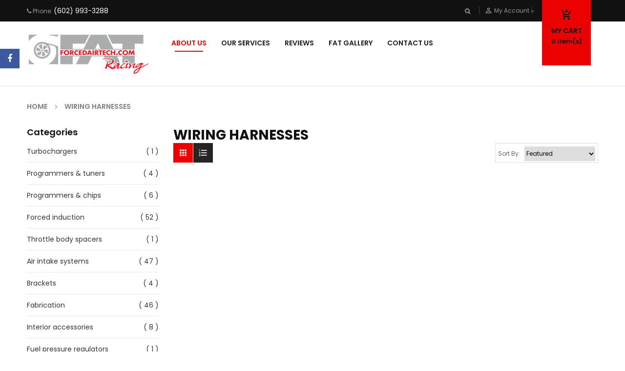

--- FILE ---
content_type: text/css
request_url: https://forcedairtechnologies.com/cdn/shop/t/2/assets/theme-style.scss.css?v=80350078081279505061753057832
body_size: 17895
content:
/*!
* Frame by Magentech
* Copyright 2017-2018 The Magentech Authors
* Mixin 2017-2018 SN, Inc.
*/.popup_cart{position:fixed;top:0;left:0;right:0;bottom:0;margin:auto;display:table;height:100%;width:100%;z-index:-1;-webkit-transition:all .3s ease-in-out 0s;-moz-transition:all .3s ease-in-out 0s;-ms-transition:all .3s ease-in-out 0s;-o-transition:all .3s ease-in-out 0s;transition:all .3s ease-in-out 0s}.popup_cart .popup_bg{position:absolute;height:calc(100% + 202px);top:-101px;left:0;right:0;bottom:0;margin:auto;background:#050608;z-index:-1;opacity:0;visibility:hidden;-webkit-transition:all .3s ease-in-out;-moz-transition:all .3s ease-in-out;-ms-transition:all .3s ease-in-out;-o-transition:all .3s ease-in-out;transition:all .3s ease-in-out}.popup_cart .popup_content{display:table-cell;vertical-align:middle;width:100%;opacity:0;max-height:calc(100% - 202px);visibility:hidden;-webkit-transition:all .1s ease-in-out;-moz-transition:all .1s ease-in-out;-ms-transition:all .1s ease-in-out;-o-transition:all .1s ease-in-out;transition:all .1s ease-in-out}.popup_cart .popup_content .container{position:relative;z-index:99;text-align:center}.popup_cart.active{z-index:90}.popup_cart.active .popup_bg,.popup_cart.active .popup_content{z-index:90;opacity:1;visibility:visible}.popup_cart.active .popup_close{opacity:1;z-index:99;right:0;top:0;background:#ec0101;width:25px;height:25px;line-height:22px;text-align:center}.popup_cart.active .popup_close:hover{background:#b90101}.popup_cart.active .popup_bg{background-color:#000000bf}.popup_cart .popup_close{right:0;position:absolute;z-index:-1;opacity:0;-webkit-transition:all .3s ease-in-out;-moz-transition:all .3s ease-in-out;-ms-transition:all .3s ease-in-out;-o-transition:all .3s ease-in-out;transition:all .3s ease-in-out}.popup_cart svg.icon-close{fill:#fff;height:20px;width:20px}.popup_cart .popup_inner{position:relative;display:inline-block;text-align:left;min-width:440px;max-width:440px;background:#fff;padding:25px}.popup_cart .popup_inner>div{display:inline-block;vertical-align:top}.popup_cart .popup_inner .product-info{margin-left:110px;vertical-align:top;display:block}.popup_cart .popup_inner .product-image{width:102px;float:left;margin-right:4px;border:1px solid #dddddd}.popup_cart .popup_inner .product-name{color:#222;display:block;font-size:13px;font-weight:700;text-transform:uppercase;margin:0 0 5px;line-height:100%}.popup_cart .popup_inner .actions>.btn{float:left;border-color:#ec0101;background:#ec0101;border-radius:0;width:100%;padding:4px 20px;font-size:13px;margin:5px 0;-webkit-transition:all .2s ease-in-out;-moz-transition:all .2s ease-in-out;-ms-transition:all .2s ease-in-out;-o-transition:all .2s ease-in-out;transition:all .2s ease-in-out}.popup_cart .popup_inner .actions>.btn:hover{background:#b90101}.popup_cart .popup_inner .actions>.btn:last-child{margin-bottom:0}.popup_cart .popup_inner .mesenger-noty{display:inline-block;background:#eee;padding:0 10px;clear:both;margin-top:10px;width:100%}.popup_cart .popup_inner .success-message{font-size:13px;font-weight:300;height:30px;line-height:30px;color:#ec0101;padding:0 10px 0 20px;margin:0;position:relative}.popup_cart .popup_inner .success-message:before{font-family:FontAwesome;content:"\f00c";left:0;position:absolute;top:1px}.template-collection .products-listing.grid .product-layout .product-item-container .right-block{background:#fff;padding-bottom:15px}.page-cart .title-cart{font-size:28px;letter-spacing:.05em;font-weight:700;color:#222;text-transform:uppercase}@media (min-width: 1200px){.page-cart .title-cart{font-size:34px;line-height:44px;padding:0 0 20px}}@media (max-width: 1024px){.page-cart .title-cart{font-size:26px}}@media (max-width: 575px){.page-cart .title-cart{font-size:22px;letter-spacing:0}}.page-cart .cart>table{border-spacing:0;border-width:1px 0 0 1px;margin:1.5em 0 1.75em;width:100%}.page-cart .cart>table .cart__row.cart__header th{text-transform:uppercase;color:#222;padding:10px;border:1px solid #ddd}.page-cart .cart>table tr{border:1px solid #ddd;color:#333}.page-cart .cart>table th{padding:10px 20px;text-transform:uppercase}@media (min-width: 749px){.page-cart .cart>table td{border:1px solid #ddd}}.page-cart .cart>table td{padding:15px}@media only screen and (max-width: 749px){.page-cart .cart>table .cart-flex{display:-webkit-flex;display:-ms-flexbox;display:flex;width:100%;-webkit-flex-wrap:wrap;-moz-flex-wrap:wrap;-ms-flex-wrap:wrap;flex-wrap:wrap;-ms-flex-align:center;-webkit-align-items:center;-moz-align-items:center;-ms-align-items:center;-o-align-items:center;align-items:center;box-shadow:0 1px 6px #2021242e;margin-bottom:10px;border:none;border-radius:5px}.page-cart .cart>table .cart__update-wrapper label,.page-cart .cart>table .cart__header{display:none!important}.page-cart .cart>table tr{padding:10px}.page-cart .cart>table .cart__qty .cart__qty-input,.page-cart .cart>table .cart__qty .cart__remove,.page-cart .cart>table .cart__qty .cart__update{width:100%;margin-top:10px}.page-cart .cart>table .cart__image-wrapper a{display:block;padding-right:15px}.page-cart .cart>table .small--hide{display:none!important}.page-cart .cart>table .cart-flex-item{display:block;min-width:0;-webkit-flex:1 1 100%;-moz-flex:1 1 100%;-ms-flex:1 1 100%;flex:1 1 100%;padding:0}.page-cart .cart>table .cart-flex-item.cart__image-wrapper{-webkit-flex:0 0 85px;-moz-flex:0 0 85px;-ms-flex:0 0 85px;flex:0 0 85px}.page-cart .cart>table .cart-flex-item.cart__meta{-webkit-flex:1 1 0%;-moz-flex:1 1 0%;-ms-flex:1 1 0%;flex:1 1 0%}.page-cart .cart>table .cart-flex-item.cart__price-wrapper{-webkit-flex:0 1 24%;-moz-flex:0 1 24%;-ms-flex:0 1 24%;flex:0 1 24%;text-align:right}}.page-cart .cart>table .list-view-item__title{text-transform:capitalize;font-weight:700;margin-bottom:10px;display:inline-block}.page-cart .cart>table .small--hide .money,.page-cart .cart>table .cart-flex-item .money{font-size:14px;font-weight:700}@media (min-width: 567px){.page-cart .cart>table .small--hide .money,.page-cart .cart>table .cart-flex-item .money{font-size:18px}}.page-cart .cart>table .cart__update-wrapper label{display:block}.page-cart .cart>table .cart__update-wrapper .cart__qty-input{height:33px;border:1px solid #ddd;min-width:60px;max-width:145px;text-align:center;margin-bottom:10px}.page-cart .cart__shipping{margin:10px 0 20px;font-style:italic}.page-cart .cart__subtotal .money{font-size:16px;font-weight:700;color:red}.page-cart .cart__subtotal-title{font-weight:700;color:#222;text-transform:uppercase;padding-right:15px;font-size:18px}.page-cart .cart_border{border:1px solid #ddd;padding:20px;min-height:231px;margin-bottom:15px}@media (max-width: 991px){.page-cart .cart_border{padding:15px 10px;min-height:160px}}.page-cart .cart-note .cart-note__label{display:block}.page-cart .cart-note .cart-note__label span{background:#e95144;color:#fff;font-size:10px;font-weight:700;padding:2px 5px;margin-right:10px;text-transform:uppercase}.page-cart .cart-note .cart-note__input{width:100%;background:#eee;padding:10px;border:none}.page-cart .empty-page-content{padding:60px 20px 100px}@media (max-width: 1024px){.page-cart .empty-page-content{padding:30px 20px 60px}}@media (max-width: 575px){.page-cart .empty-page-content{padding:10px 10px 40px}}.page-cart .empty-page-content .ico_empty i{font-size:150px;line-height:1.1;color:#ebecee}@media (max-width: 575px){.page-cart .empty-page-content .ico_empty i{font-size:100px}}@media (max-width: 1024px){.page-cart .empty-page-content .ico_empty i{font-size:110px}}.page-cart .empty-page-content .cart_empty{color:#191919;padding:0;margin:13px 0 0;font-size:34px;font-weight:700;letter-spacing:.03em;line-height:44px;text-transform:uppercase}@media (max-width: 1024px){.page-cart .empty-page-content .cart_empty{font-size:26px}}@media (max-width: 575px){.page-cart .empty-page-content .cart_empty{font-size:22px;letter-spacing:0}}.page-cart .empty-page-content .cart__continue-btn{letter-spacing:.03em;text-transform:uppercase;font-weight:700;padding:8px 20px;background:#ec0101;border-radius:0;color:#fff;margin-top:20px}.page-cart .empty-page-content .cart__continue-btn:hover{background:#222}.widget-categories .block-content>ul>li{padding:0;position:relative;margin:0;box-shadow:none;background:transparent;border-bottom:1px solid #ddd}.widget-categories .block-content>ul>li:last-child{border:none}.widget-categories .block-content>ul>li>a{padding:10px 0;display:block;color:#222;font-size:14px}.widget-categories .block-content>ul>li>a:hover{color:#ec0101}.page-hotdeal .page-title{font-size:18px;font-weight:700;margin-bottom:30px;color:#222;text-transform:uppercase;padding-bottom:3px;position:relative}.page-hotdeal .page-title:before{display:none}.page-hotdeal .product-item-container:hover .countdown_tab{opacity:1!important}.page-hotdeal .deal-image{margin-bottom:30px}.page-hotdeal .ltabs-tabs-container{position:relative}.page-hotdeal .ltabs-tabs-container .tab-content{opacity:0;height:0;overflow:hidden;transition:all .2s ease-in-out 0s}.page-hotdeal .ltabs-tabs-container .tab-content.current{opacity:1;height:auto;overflow:visible;transition:all .2s ease-in-out 0s}@media (min-width: 568px){.page-hotdeal .ltabs-tabs-container .tabs-menu{border-bottom:1px solid #ddd;margin-bottom:30px;width:100%;display:inline-block}.page-hotdeal .ltabs-tabs-container .tabs-menu .tabs-menu_btn{display:none}.page-hotdeal .ltabs-tabs-container .tabs-menu ul li.tabs-menu-label{margin-bottom:-1px;background-color:#eee;border-left:1px solid #ddd;border-top:1px solid #ddd;cursor:pointer;float:left;font-size:13px;padding:12px 15px;position:relative}.page-hotdeal .ltabs-tabs-container .tabs-menu ul li.tabs-menu-label.current{color:#ec0101;border-top:2px solid #ec0101}}@media (max-width: 567px){.page-hotdeal .ltabs-tabs-container .tabs-menu{position:absolute;top:0;right:15px}.page-hotdeal .ltabs-tabs-container .tabs-menu .tabs-menu_btn{border:1px solid #ddd;font-size:21px;color:#222;height:30px;width:33px;display:block;text-align:center;line-height:26px}.page-hotdeal .ltabs-tabs-container .tabs-menu .tabs-menu_title{opacity:0;overflow:hidden;margin:0;min-width:200px;background:#fff;border:1px solid #ddd;z-index:10;padding:10px 20px;position:absolute;top:calc(100% + 1px);border-bottom-right-radius:3px;border-bottom-left-radius:3px;transition:all .2s ease 0s;right:0}.page-hotdeal .ltabs-tabs-container .tabs-menu .tabs-menu_title li{display:block;padding:2px 0;text-align:left;width:100%;border-bottom:1px solid #ddd;height:35px;line-height:33px;font-size:13px}.page-hotdeal .ltabs-tabs-container .tabs-menu .tabs-menu_title li:last-child{border-bottom:none}.page-hotdeal .ltabs-tabs-container .tabs-menu .tabs-menu_title.tabs-open{opacity:1;overflow:visible;transition:all .2s ease 0s;display:block}}.collection-info .collection-des{overflow:hidden;margin-bottom:10px}.collection-info .collection_image{margin-bottom:15px;max-height:500px;overflow:hidden}.collection-info .collection_image .owl-dots{bottom:20px;position:absolute;text-align:center;left:50%;transform:translate(-50%)}.collection-info .collection_image .owl-dot{background:#fff;margin:0 7px;width:10px;height:10px;padding:0 5px;transition:all .3s ease 0s;border-radius:50%;float:left}.collection-info .collection_image .owl-dot:hover,.collection-info .collection_image .owl-dot.active{background:#ec0101}.collection-info .collection-des{margin-bottom:30px;overflow:hidden}.collection-info .collection-des .full_category{border-right:1px solid #E8E8E8;border-top:1px solid #E8E8E8;overflow:hidden}.collection-info .collection-des .full_category.style2{border-bottom:1px solid #E8E8E8}.collection-info .collection-des .full_category.style2 .cat-wrap{border-left:1px solid #E8E8E8;margin-bottom:-1px;text-align:left;min-height:165px}.collection-info .collection-des .full_category.style2 .cat-wrap h2.cat-title{margin:0;font-size:16px;font-weight:500;padding:12px 15px 12px 20px;text-align:left;display:inline-block;max-width:95%;line-height:normal}.collection-info .collection-des .full_category.style2 .cat-wrap .cat-content{margin:0 auto 11px;overflow:hidden;text-align:left}.collection-info .collection-des .full_category.style2 .cat-wrap .cat-content img{width:90px;height:90px;overflow:hidden;display:block;position:absolute;left:20px}.collection-info .collection-des .full_category.style2 .cat-wrap .cat-content .cat-list{margin-left:130px;min-height:100px}.collection-info .collection-des .full_category.style2 .cat-wrap .cat-content .cat-list.shop-all a{text-decoration:underline}.collection-info .collection-des .full_category.style2 .cat-wrap .cat-content .cat-list li a{font-size:13px;text-transform:capitalize;color:#444}.collection-info .collection-des .full_category.style2 .cat-wrap .cat-content .cat-list li a:hover{color:#ec0101}.collection-info .collection-des .cate-inner{margin:0 auto;overflow:hidden;text-align:center;position:relative;z-index:1;border-left:1px solid #E8E8E8;border-bottom:1px solid #E8E8E8}.collection-info .collection-des .cate-inner h3.sub_title{background:#f2f2f28c;text-align:center;height:35px;line-height:35px;overflow:hidden;border-bottom:1px solid #E8E8E8;margin-bottom:-1px;margin-top:-10px;z-index:2;position:absolute;cursor:pointer;font-size:15px;font-weight:600;width:100%;bottom:0;-webkit-transition:all .2s ease-in-out;-moz-transition:all .2s ease-in-out;-ms-transition:all .2s ease-in-out;-o-transition:all .2s ease-in-out;transition:all .2s ease-in-out}.collection-info .collection-des .cate-inner:hover h3.sub_title{background:#6666668c;color:#fff}.collection-info .title-category{font-size:18px;font-size:1.8rem;text-transform:uppercase;color:#222;border-bottom:2px solid #d7d7d7;display:inline-block;width:100%;position:relative;margin-top:0;padding-bottom:10px}.collection-info .title-category:after{position:absolute;content:"";width:110px;height:2px;background-color:#ec0101;bottom:-2px;left:0}h1.page-title{font-size:22px;color:#444;font-weight:700;text-transform:uppercase;position:relative;margin-bottom:30px}@media (max-width: 991px){h1.page-title{font-size:16px;margin-bottom:15px}}h1.page-title:before{content:"";width:70px;height:3px;display:inline-block;position:absolute;bottom:-8px;left:0;background:#ec0101}@media (max-width: 991px){h1.page-title:before{width:50px;height:2px;bottom:-5px}}h3.page-title{color:#222;font-size:18px;text-transform:uppercase;position:relative;line-height:100%;margin:0 0 15px;padding-bottom:8px}@media (min-width: 992px){h3.page-title{font-size:22px}}h3.page-title:before{content:"";width:70px;height:1px;display:inline-block;position:absolute;bottom:-2px;left:0;background:#ec0101}h2.page-title{font-size:16px;text-transform:capitalize;font-weight:700;position:relative;line-height:100%;margin:0 0 40px;padding-bottom:15px;color:#444}h2.page-title:before{content:"";width:70px;height:3px;position:absolute;bottom:0;left:0;background:#ec0101}.formlogin{padding:30px;background-color:#fafafa;border:1px solid #dddddd}@media (min-width: 992px){.formlogin{min-height:420px}}@media (max-width: 991px){.formlogin{padding:15px;margin-bottom:1.5rem}}.formlogin label{font-weight:500}.formlogin .btn.default{text-transform:uppercase;color:#fff}.formlogin .btn.default .fa-user-plus{margin-right:3px}.formlogin .registerdescription{margin-bottom:25px}.page-404{padding:100px 0}.page-404 .title-404{font-size:70px;line-height:1em;margin-bottom:65px;color:#222;font-weight:700}.page-404 img{margin-bottom:30px}.page-404 .info-404 span{font-size:15px;padding-right:10px}.page-404 .info-404 .fa{margin-right:5px}.page-404 .info-404 .btn{text-transform:uppercase}.page-contact .title-page{font-size:20px;color:#444;font-weight:700;margin-bottom:30px;position:relative;text-transform:uppercase}.page-contact .title-page:before{content:"";background-color:#f50;width:70px;height:3px;display:inline-block;position:absolute;bottom:-8px;left:0}.page-contact .contact-des{font-size:12px;margin-bottom:10px}.page-contact .contact-form .btn{font-size:12px;background-color:#444;height:35px;padding:0 20px;line-height:35px;border:0;border-radius:0;margin-top:10px;display:inline-block;width:auto;color:#fff}.page-contact .contact-form .btn:hover{background:#ec0101}.page-contact .contact-form input{height:40px;border:1px solid #ebeaea;border-radius:2px;width:100%;margin-bottom:30px;padding:0 10px}.page-contact .contact-form textarea{width:100%;border:1px solid #ebeaea;border-radius:2px;padding:10px;max-height:172px}.page-contact .contact-form .title-bonus-page h2{margin-bottom:25px;font-weight:600;color:#000;font-size:20px}.page-contact .contact-form .list-info .item-info{padding:10px 0;border-top:1px solid #f3f3f3;position:relative;font-size:12px}.page-contact .contact-form .list-info .item-info i{padding-right:10px;font-size:16px}.page-contact .contact-form .list-info .item-info.main-info i{font-size:21px}.contact-map-wrap{border:5px solid #ddd;margin-bottom:40px}.contact-map-wrap iframe{border:0;width:100%;overflow:hidden;height:600px}@media (max-width: 767px){.contact-map-wrap iframe{height:300px}}.page-about .title-about-us h2{font-weight:400;text-transform:normal;color:#222;margin:0 0 24px}.page-about .content-about-us{padding-bottom:30px}.page-about .content-about-us .des-about-us{line-height:23px;color:#666;margin-bottom:35px}.page-about .content-about-us a{background-color:#ccc;color:#fff;height:35px;border-radius:17px;display:inline-block;padding:0 35px;line-height:35px;text-transform:capitalize}.page-about .content-about-us a:hover{background:#ec0101}.page-about .content-about-us .image-about-us img{width:100%}.page-about .content-about-us .image-about-us img:hover{opacity:.7}.page-about .why-list li{position:relative;padding-left:29px;font-size:12px}.page-about .why-list li:before{content:"";width:14px;height:12px;display:inline-block;position:absolute;left:0;top:10px;background:url(//forcedairtechnologies.com/cdn/shop/t/2/assets/icon-whylist.png?v=53387523560313432101563920687) no-repeat top left}.page-about .why-list li>a{display:block;padding:5px 0 7px;background:url(//forcedairtechnologies.com/cdn/shop/t/2/assets/border-bottom-bs.png?1104) repeat-x left bottom}.page-about .our-member{margin-top:30px;font-size:12px;text-align:center}.page-about .our-member .title-about-us>h2{padding:0 30px 6px;font-size:215.38%;font-weight:400;font-family:inherit}.page-about .our-member .dshort-des{margin-bottom:25px}.page-about .our-member .w-image-box{display:inline-block;margin:0 auto;position:relative;overflow:hidden}.page-about .our-member .w-image-box .item-image>a:before{background:#0000004d;display:inline-block;content:"";width:100%;height:0%;position:absolute;left:0;top:0;z-index:2;-webkit-transition:all .2s ease-in-out;-moz-transition:all .2s ease-in-out;-ms-transition:all .2s ease-in-out;-o-transition:all .2s ease-in-out;transition:all .2s ease-in-out}.page-about .our-member .w-image-box:hover .item-image>a:before{height:100%}.page-about .our-member .w-image-box:hover .cl-nw{bottom:28px}.page-about .our-member .w-image-box .cl-nw{display:inline-block;width:25px;height:25px;background-position:left top;background-repeat:no-repeat;position:absolute;bottom:-40px;left:50%;margin-left:-12px;overflow:hidden;text-indent:-9999px;z-index:10;border-radius:50px;-webkit-transition:all .3s ease-in-out;-moz-transition:all .3s ease-in-out;-ms-transition:all .3s ease-in-out;-o-transition:all .3s ease-in-out;transition:all .3s ease-in-out}.page-about .our-member .w-image-box .cl-nw.cl-facebook{background-image:url(//forcedairtechnologies.com/cdn/shop/t/2/assets/cl_facebook.png?1104);margin-left:-42px;transition:all .3s ease .3s;-web-kit-transition:all .3s ease .3s;-moz-transition:all .3s ease .3s}.page-about .our-member .w-image-box .cl-nw.cl-flickr{background-image:url(//forcedairtechnologies.com/cdn/shop/t/2/assets/cl_flickr.png?1104);transition:all .3s ease .6s;-web-kit-transition:all .3s ease .6s;-moz-transition:all .3s ease .6s}.page-about .our-member .w-image-box .cl-nw.cl-twitter{background-image:url(//forcedairtechnologies.com/cdn/shop/t/2/assets/cl_twitter.png?1104);margin-left:18px;transition:all .3s ease .9s;-web-kit-transition:all .3s ease .9s;-moz-transition:all .3s ease .9s}.page-about .our-member .cl-name{margin:0}.page-about .our-member .cl-name>a{font-size:16px;color:#ec0101}.page-about .our-member .cl-name>a:hover{text-decoration:underline}.page-about .our-member .cl-job{font-size:116.6%;padding:3px 0 2px;color:#444;margin:0}.page-about .our-member .cl-des{color:#909090}.page-about .happy-about-us{clear:both;padding-top:45px}.page-about .happy-about-us .happy-ab{border:1px solid #e9e9e9;padding:33px 8px 20px;position:relative}.page-about .happy-about-us .title-happy-about{background:#fff;display:inline-block;left:20px;padding:5px 10px;position:absolute;top:-17px}.page-about .happy-about-us .title-happy-about h2{font-size:18px;color:#444;font-family:inherit;font-weight:400;margin:0}.page-about .happy-about-us .ct-why{padding:0 10px 0 25px;position:relative}.page-about .happy-about-us .ct-why:before{content:"";display:inline-block;position:absolute;width:16px;height:12px;background:url(//forcedairtechnologies.com/cdn/shop/t/2/assets/note-client.png?1104) no-repeat top left;left:0;top:6px}.page-about .happy-about-us .ct-why .client-say{font-size:13px;color:#909090;margin:0 0 10px}.page-about .happy-about-us .client-info-about .name{font-size:133%;color:#ec0101}.page--information .module-content{background:#fff;border:1px solid #ddd;padding:0 20px}.page--information .module-content .list-box li{position:relative;padding-left:15px}.page--information .module-content .list-box li:before{position:absolute;display:block;top:16px;background:#999;content:"";width:6px;height:6px;border-radius:100%;left:0}.page--information .title-under{position:relative;margin-bottom:50px}.page--information .title-under:after{content:"";position:absolute;display:block;height:4px;width:68px;background:#ec0101;bottom:-10px}.page--information .title-under.text-center:after{left:50%;margin-left:-34px}.page--information .media-box-link--arrow .icon{font-size:30px}.page--information .media-box-link--figure .icon{font-size:70px;width:70px;height:70px}.page--information .media-box-link{display:table-row;width:100%;height:100%;background-color:#ec0101;cursor:pointer;color:#fff;-webkit-transition:all .3s ease-in-out;-moz-transition:all .3s ease-in-out;-ms-transition:all .3s ease-in-out;-o-transition:all .3s ease-in-out;transition:all .3s ease-in-out}.page--information .media-box-link h4{color:#fff;-webkit-transition:all .3s ease-in-out;-moz-transition:all .3s ease-in-out;-ms-transition:all .3s ease-in-out;-o-transition:all .3s ease-in-out;transition:all .3s ease-in-out}.page--information .media-box-link--figure,.page--information .media-box-link--content,.page--information .media-box-link--arrow{display:table-cell;padding:6% 0;vertical-align:middle}.page--information .media-box-link--figure{width:23%}.page--information .media-box-link--content{padding-right:5%;width:67%}.page--information .media-box-link--arrow{width:10%;vertical-align:middle}.page--information .media-box-link:hover{background-color:#999}.page--information .content--gallery .row{margin:0 -8px}.page--information .content--gallery .col-md-1,.page--information .content--gallery .col-md-10,.page--information .content--gallery .col-md-11,.page--information .content--gallery .col-md-12,.page--information .content--gallery .col-md-2,.page--information .content--gallery .col-md-3,.page--information .content--gallery .col-md-4,.page--information .content--gallery .col-md-5,.page--information .content--gallery .col-md-6,.page--information .content--gallery .col-md-7,.page--information .content--gallery .col-md-8,.page--information .content--gallery .col-md-9,.page--information .content--gallery .col-sm-1,.page--information .content--gallery .col-sm-10,.page--information .content--gallery .col-sm-11,.page--information .content--gallery .col-sm-12,.page--information .content--gallery .col-sm-2,.page--information .content--gallery .col-sm-3,.page--information .content--gallery .col-sm-4,.page--information .content--gallery .col-sm-5,.page--information .content--gallery .col-sm-6,.page--information .content--gallery .col-sm-7,.page--information .content--gallery .col-sm-8,.page--information .content--gallery .col-sm-9{padding:0 8px}.page--information .content--gallery .popup-gallery{margin:0 0 15px;display:block}.page--information .content--gallery .popup-gallery.popup--video{position:relative;z-index:2;background:#000}.page--information .content--gallery .popup-gallery.popup--video img{opacity:.6}.page--information .content--gallery .popup-gallery.popup--video:before{content:"\f01d";display:block;font-family:FontAwesome;position:absolute;z-index:4;left:50%;top:50%;font-size:52px;color:#ffffffe6;margin:-9px 0 0 -20px}.page--information .content--gallery .popup-gallery img{transition:.3 opacity ease-in-out}.page--information .content--gallery .popup-gallery:hover img{opacity:.7}.page--information ul.yt-accordion{list-style:none;margin:0}.page--information ul.yt-accordion .yt-accordion-group{margin-bottom:3px}.page--information ul.yt-accordion .yt-accordion-group .accordion-heading{color:#333;font-size:15px;padding:9px 15px;margin:0;line-height:22px;cursor:pointer;background:#ddd;text-transform:capitalize;position:relative}.page--information ul.yt-accordion .yt-accordion-group .accordion-heading .fa{margin-right:10px}.page--information ul.yt-accordion .yt-accordion-group .accordion-heading:hover,.page--information ul.yt-accordion .yt-accordion-group .accordion-heading.active{background:#ec0101;color:#fff}.page--information ul.yt-accordion .yt-accordion-group .accordion-heading.active:before{border:8px solid #ec0101;border-color:#ec0101 transparent transparent transparent;content:"";position:absolute;top:100%;left:30px}.page--information ul.yt-accordion .yt-accordion-inner{padding:15px 15px 10px;background:#ddd}.quick-view{bottom:0;left:0;outline:0 none;overflow-x:auto;overflow-y:scroll;position:fixed;right:0;top:0;z-index:1020;display:none}.quick-view .owl-nav{position:static}.quick-view .box-price .price-old,.quick-view .price .price-old{top:0}.quick-view .swatch .swatch-element{margin:0 7px 5px 0}.quick-view .swatch .header{line-height:32px}.quick-view .swatch label:before{border:2px solid white;border-radius:28px}.quick-view .swatch label{min-width:28px!important;height:28px!important;line-height:26px;border-radius:28px;overflow:hidden}.quick-view .selector-wrapper{display:none}.quick-view .content{position:relative;width:90%;margin:0 auto;background:#fff;padding:30px;top:50%;transform:translateY(-50%);-webkit-transform:translateY(-50%);-ms-transform:translateY(-50%);-o-transform:translateY(-50%)}.quick-view .qv-left .quickview-image{border:1px solid #dddddd}.quick-view .qv-left .more-view-wrapper{margin-top:10px}.quick-view .qv-left .more-view-wrapper a{border:1px solid #dddddd;display:block}.quick-view .qv-left .more-view-wrapper a:hover,.quick-view .qv-left .more-view-wrapper a.actived{border-color:#ec0101}.quick-view .qv-left .more-view-wrapper .owl-nav div{width:30px;height:30px;font-size:14px;line-height:30px;background-color:#c1c1c1;-webkit-transition:all .3s ease-in-out 0s;-moz-transition:all .3s ease-in-out 0s;transition:all .3s ease-in-out 0s;top:50%;text-align:center;-webkit-transform:translateY(-50%);-moz-transform:translateY(-50%);-ms-transform:translateY(-50%);-o-transform:translateY(-50%);position:absolute;color:#fff;border:none;margin-top:0;border-radius:0}.quick-view .qv-left .more-view-wrapper .owl-nav div:hover{background:#ec0101}.quick-view .qv-left .more-view-wrapper .owl-nav div.owl-prev{left:-15px;float:left;background-color:#c1c1c1}.quick-view .qv-left .more-view-wrapper .owl-nav div.owl-prev:before{font-family:FontAwesome;content:"\f104"}.quick-view .qv-left .more-view-wrapper .owl-nav div.owl-prev:hover{background-color:#ec0101;opacity:1}.quick-view .qv-left .more-view-wrapper .owl-nav div.owl-next{right:-15px;float:right;background-color:#c1c1c1}.quick-view .qv-left .more-view-wrapper .owl-nav div.owl-next:before{font-family:FontAwesome;content:"\f105"}.quick-view .qv-left .more-view-wrapper .owl-nav div.owl-next:hover{background-color:#ec0101;opacity:1}.quick-view .product-inventory .fa{position:relative;top:1px;margin-right:5px;color:#598a23}.quick-view .qv-right h2.product-title{font-size:167%;font-family:inherit;font-weight:700;margin-top:-5px}.quick-view .qv-right .box-price .price-new{font-size:150%}.quick-view .qv-right .product-description{margin-bottom:10px}.quick-view .qv-right .product-info label{font-weight:400;text-transform:capitalize;min-width:90px;padding-right:5px;color:#222}.quick-view .qv-right .product-info p{margin:0}.quick-view .qv-right .product-variants{margin:0 -5px 15px}.quick-view .qv-right .product-variants .option-sl{padding:0 5px;width:50%;float:left}.quick-view .qv-right .product-variants .option-sl select{padding:5px 0 5px 15px;width:100%}.quick-view .qv-right .add-to-box .wrap-qty{background-color:#eee;width:120px;height:40px;float:left;padding:5px 15px}.quick-view .qv-right .add-to-box .wrap-qty label{float:left;display:inline-block;height:30px;line-height:30px;margin-right:10px;margin-bottom:0;color:#222;font-weight:400}.quick-view .qv-right .add-to-box .wrap-qty .qty-set{float:left;vertical-align:top;position:relative}.quick-view .qv-right .add-to-box .wrap-qty .qty-set .quantity{float:left;position:relative;width:50px;padding:5px 10px;border:none}.quick-view .qv-right .add-to-box .wrap-qty .qty-set .button{width:15px;height:15px;background-color:#444;margin-bottom:0;background-repeat:no-repeat;padding:0;border:none;position:absolute;right:0;text-align:center;line-height:15px;color:#fff;cursor:pointer}.quick-view .qv-right .add-to-box .wrap-qty .qty-set .button.inc{top:0}.quick-view .qv-right .add-to-box .wrap-qty .qty-set .button.dec{bottom:0}.quick-view .qv-right .add-to-box .wrap-qty .qty-set .button:hover{background:#ec0101}.quick-view .qv-right .add-to-box .actions{float:left}.quick-view .qv-right .add-to-box .add-to-cart-btn{line-height:40px;font-weight:700;height:40px;border:none;padding:0 15px;text-transform:uppercase;font-size:100%;background:#999;color:#fff;margin-left:5px}.quick-view .qv-right .add-to-box .add-to-cart-btn:hover{background:#ec0101}.quick-view .qv-right .add-to-box .product-addto-links{margin-left:5px;float:left;display:inline-block}.quick-view .qv-right .add-to-box .product-addto-links .btn_df{background:#fff;height:40px;width:40px;line-height:38px;display:block;color:#ababab;text-align:center;padding:0;border:1px solid #dddddd;font-size:16px}.quick-view .qv-right .add-to-box .product-addto-links .btn_df span{display:none}.quick-view .qv-right .add-to-box .product-addto-links .btn_df:hover{border-color:#ec0101;color:#ec0101}.quick-view .qv-right .total-price{margin-bottom:10px}.quick-view .qv-right .total-price label{min-width:70px;font-weight:400;color:#222}.quick-view .qv-right .total-price span{color:#ff3c20;position:relative;font-size:16px;top:1px;font-weight:700}.quick-view .close-quickview{position:absolute;right:10px;top:5px;font-size:20px}@media (min-width: 1200px){.quickview-template .content,.quick-view .content{width:980px}}@media (max-width: 1034px){.quick-view{display:none!important}}@media only screen and (max-width: 767px){.container{max-width:100%}}.page-wrapper.wrapper-iframed{margin:20px auto}.page-wrapper.wrapper-rounded{margin:20px auto;border-radius:10px;overflow:hidden}.wrapper-boxed,.wrapper-iframed,.wrapper-rounded{max-width:1250px;margin:0 auto;background:#fff;box-shadow:0 0 10px #0003}.wrapper-boxed .header-fixed.stickytop,.wrapper-iframed .header-fixed.stickytop,.wrapper-rounded .header-fixed.stickytop{left:auto;right:auto}.page-wrapper{overflow-x:hidden}#goToTop{position:fixed;bottom:50px;top:auto!important;cursor:pointer;background-color:#ec0101;color:#fff;display:inline-block;text-align:center;width:40px;height:40px;line-height:45px;z-index:30;border-radius:4px;opacity:1;right:20px;-webkit-transition:all .3s ease-in-out;-moz-transition:all .3s ease-in-out;-ms-transition:all .3s ease-in-out;-o-transition:all .3s ease-in-out;transition:all .3s ease-in-out;-webkit-transform:scale(scale(1));-ms-transform:scale(scale(1));-o-transform:scale(scale(1));transform:scale(scale(1))}@media (max-width: 1600px){#goToTop{right:0;border-radius:0}}#goToTop:hover{box-shadow:0 4px 5px #00000024,0 1px 10px #0000001f,0 2px 4px -1px #0000004d}#goToTop.hidden-top{bottom:-100px;opacity:0;-webkit-transform:scale(scale(0));-ms-transform:scale(scale(0));-o-transform:scale(scale(0));transform:scale(scale(0))}#goToTop span{display:block}#goToTop span:before{content:"\f102";display:inline-block;font-family:FontAwesome;font-synthesis:weight style;line-height:1;color:#fff;text-align:center;font-size:22px;-webkit-animation-name:hvr-bob-float,hvr-bob;animation-name:hvr-bob-float,hvr-bob;-webkit-animation-duration:.3s,1s;animation-duration:.3s,1s;-webkit-animation-delay:0s,.3s;animation-delay:0s,.3s;-webkit-animation-timing-function:ease-out,ease-in-out;animation-timing-function:ease-out,ease-in-out;-webkit-animation-iteration-count:1,infinite;animation-iteration-count:1,infinite;-webkit-animation-fill-mode:forwards;animation-fill-mode:forwards;-webkit-animation-direction:normal,alternate;animation-direction:normal,alternate}@-webkit-keyframes hvr-bob{0%{-webkit-transform:translateY(4px);transform:translateY(4px)}50%{-webkit-transform:translateY(2px);transform:translateY(2px)}to{-webkit-transform:translateY(8px);transform:translateY(8px)}}@keyframes hvr-bob{0%{-webkit-transform:translateY(4px);transform:translateY(4px)}50%{-webkit-transform:translateY(0px);transform:translateY(0)}to{-webkit-transform:translateY(4px);transform:translateY(4px)}}#loadingSite{position:fixed;top:0;bottom:0;height:100%;width:100%;z-index:9999;left:0;background:#fff}.loader{position:fixed;top:0;width:100%;height:100%;z-index:9999;background:url(//forcedairtechnologies.com/cdn/shop/files/loadinggif-maker_small.gif?v=1563943919) 50% 50% no-repeat}.update-minicart-message{font-size:91.67%;color:red;float:left;width:100%;margin:0;padding:0}.socials-wrap{display:inline-block;position:fixed;z-index:4}.socials-wrap.left{left:0}.socials-wrap.right{right:0}@media (max-width: 980px){.socials-wrap{display:none!important}}.socials-wrap ul .li-social.facebook-social a{background-color:#3c599f}.socials-wrap ul .li-social.twitter-social a{background-color:#5ea9dd}.socials-wrap ul .li-social.google-social a{background-color:#dd4b39}.socials-wrap ul .li-social.pinterest-social a{background-color:#d73532}.socials-wrap ul .li-social a{display:inline-block;width:40px;height:40px;text-align:center;line-height:40px;color:#fff;font-size:18px;background-color:#df357a;-webkit-transition:all .1s ease-in-out;-moz-transition:all .1s ease-in-out;-ms-transition:all .1s ease-in-out;-o-transition:all .1s ease-in-out;transition:all .1s ease-in-out}.socials-wrap ul .li-social a:hover{text-shadow:0 0 5px rgba(255,255,255,.7);-webkit-text-shadow:0 0 5px rgba(255,255,255,.7)}.template-collection .collection-main{margin-bottom:30px}.template-collection .filters-toolbar-wrapper h3.page-title{font-size:20px;color:#464646;font-weight:600;margin:0;padding:4px 0 0}.template-collection .filters-toolbar-wrapper h3.page-title:before{display:none}.template-collection .filters-toolbar-wrapper .filters-toolbar .open-fiter{background-color:#999;color:#fff;border-radius:3px;box-shadow:0 1px 3px #0000001f,0 1px 2px #0000003d;padding:0 10px;display:inline-block;line-height:40px;-webkit-transition:all .2s ease-in-out 0s;-moz-transition:all .2s ease-in-out 0s;-ms-transition:all .2s ease-in-out 0s;-o-transition:all .2s ease-in-out 0s;transition:all .2s ease-in-out 0s}.template-collection .filters-toolbar-wrapper .filters-toolbar .open-fiter:hover{background-color:#333}.template-collection .filters-toolbar-wrapper .filters-toolbar .changeView{display:inline-block;border:none;width:40px;height:40px;overflow:hidden;vertical-align:top;margin-right:-3px;border-radius:0;background-color:#252525;cursor:pointer;-webkit-transition:all .2s ease-in-out 0s;-moz-transition:all .2s ease-in-out 0s;-ms-transition:all .2s ease-in-out 0s;-o-transition:all .2s ease-in-out 0s;transition:all .2s ease-in-out 0s}.template-collection .filters-toolbar-wrapper .filters-toolbar .changeView>i{line-height:40px;color:#fff;font-size:20px}.template-collection .filters-toolbar-wrapper .filters-toolbar .changeView:hover,.template-collection .filters-toolbar-wrapper .filters-toolbar .changeView.active,.template-collection .filters-toolbar-wrapper .filters-toolbar .changeView:focus{outline:none;background-color:#ec0101}.template-collection .filters-toolbar-wrapper .list-view .btn-view{border:none;height:30px;width:30px;display:inline-block;cursor:pointer;border-radius:0;position:relative;margin-right:5px;background:#999}.template-collection .filters-toolbar-wrapper .list-view .btn-view>a{color:#fff}.template-collection .filters-toolbar-wrapper .list-view .btn-view:hover,.template-collection .filters-toolbar-wrapper .list-view .btn-view.active{background:#333}.template-collection .filters-toolbar-wrapper .list-view .label-grid{margin:0 5px 0 0;font-size:12px;font-weight:400;line-height:30px}.template-collection .filters-toolbar-wrapper label.label-sortby{margin-right:5px;margin-bottom:0;font-weight:400;line-height:30px;font-size:12px}.template-collection .filters-toolbar-wrapper .filters-toolbar-sort{padding:0 15px 0 0;border:none;height:30px;position:relative;cursor:pointer;line-height:30px;max-width:145px;margin:0;font-size:12px}@media (max-width: 320px){.template-collection .filters-toolbar-wrapper .filters-toolbar-sort{max-width:125px}}.template-collection .filters-toolbar-wrapper .filters-toolbar-sort:focus{outline:none}.template-collection .btn.loadmore{border-radius:0;text-transform:uppercase;font-size:13px}.template-collection .filters-toolbar-item{text-align:right;border:1px solid #dddddd;height:40px;float:right;padding:0 5px;line-height:40px}.template-collection .col-full .sidebar-fixed{display:none}.template-collection .collection-image{margin-bottom:20px}.template-collection h1.collection-tille{margin:0;font-weight:700!important;color:#111;text-transform:uppercase;font-size:28px}.template-collection .col-full .collection-info{box-shadow:0 0 1px #00000026}.template-collection .col-full .collection-info .des{padding-bottom:15px}.template-collection .col-full .btn-fixed{display:none}.template-collection .col-full .collection-info-full{text-align:center}.template-collection .col-full .widget-filter{border-radius:0;background:#f1f1f1}.template-collection .col-full .widget-filter .block-layered-nav .block-title{display:none}.template-collection .category-carousel{margin:20px 0}@media (min-width: 1200px){.template-collection .category-carousel{margin:30px 0}}.template-collection .category-carousel .owl-nav div{width:30px;height:30px;line-height:30px;background-color:#c1c1c1;-webkit-transition:all .3s ease-in-out 0s;-moz-transition:all .3s ease-in-out 0s;transition:all .3s ease-in-out 0s;top:50%;text-align:center;-webkit-transform:translateY(-50%);-moz-transform:translateY(-50%);-ms-transform:translateY(-50%);-o-transform:translateY(-50%);position:absolute;color:#fff}.template-collection .category-carousel .owl-nav div:hover{background:#ec0101}.template-collection .category-carousel .owl-nav div.owl-prev{left:-15px;float:left;background-color:#c1c1c1}.template-collection .category-carousel .owl-nav div.owl-prev:hover{background-color:#ec0101;opacity:1}.template-collection .category-carousel .owl-nav div.owl-next{right:-15px;float:right;background-color:#c1c1c1}.template-collection .category-carousel .owl-nav div.owl-next:hover{background-color:#ec0101;opacity:1}.template-collection .category-carousel .owl-nav div{opacity:0;-webkit-transition:all .2s ease-in-out;-moz-transition:all .2s ease-in-out;-ms-transition:all .2s ease-in-out;-o-transition:all .2s ease-in-out;transition:all .2s ease-in-out}.template-collection .category-carousel:hover .owl-nav div{opacity:1;-webkit-transition:all .2s ease-in-out;-moz-transition:all .2s ease-in-out;-ms-transition:all .2s ease-in-out;-o-transition:all .2s ease-in-out;transition:all .2s ease-in-out}.template-collection .category-carousel .product-category{position:relative;-webkit-transition:all .2s ease-in-out;-moz-transition:all .2s ease-in-out;-ms-transition:all .2s ease-in-out;-o-transition:all .2s ease-in-out;transition:all .2s ease-in-out}.template-collection .category-carousel .product-category:hover .category-info{bottom:10px}.template-collection .category-carousel .product-category .category-info{-webkit-transition:all .2s ease-in-out;-moz-transition:all .2s ease-in-out;-ms-transition:all .2s ease-in-out;-o-transition:all .2s ease-in-out;transition:all .2s ease-in-out}.template-collection .category-carousel .product-category .category-info .category{margin-bottom:15px;padding:10px 0 7px;background:#fffc;text-align:center}.template-collection .category-carousel .product-category .category-info .category .category-info__title{padding:0;margin:0;font-size:14px;text-transform:uppercase;font-weight:500;color:#666}.template-collection .category-carousel .product-category .category-info .category .category-info__count{font-size:14px;color:#666}.template-collection #narrow-by-list{margin-bottom:0}.template-collection #narrow-by-list .category-filter{position:relative;text-transform:capitalize;padding:0 0 15px;color:#111;font-size:18px;font-weight:600;margin-bottom:0}.template-collection #narrow-by-list dd{overflow:hidden;clear:both}.template-collection #narrow-by-list dd dd ol li{display:inline-block}.template-collection #narrow-by-list dl{margin-bottom:20px}.template-collection #narrow-by-list .filter-tags input[type=checkbox]{display:none}.template-collection #narrow-by-list .filter-tags dt{margin-bottom:15px}.template-collection #narrow-by-list .filter-tags dt a{text-transform:capitalize;font-size:12px;font-weight:400;float:right;letter-spacing:0;line-height:1px}.template-collection #narrow-by-list .filter-tags dt a.clear{position:relative;top:6px;z-index:4;padding-right:10px}.template-collection #narrow-by-list .filter-tags dd{padding:0;border-bottom:1px solid #dddddd}.template-collection #narrow-by-list .filter-tags dd:last-child{border:none}.template-collection #narrow-by-list .filter-tags dd ol li{display:inline-block;padding:4px 0}.template-collection #narrow-by-list .filter-tags dd ol li.checked label{background:#ec0101}.template-collection #narrow-by-list .filter-tags .filter-color li{margin:0 6px 5px 0!important;padding:0;float:left}.template-collection #narrow-by-list .filter-tags .filter-color li.white a:after{color:#222!important}.template-collection #narrow-by-list .filter-tags .filter-color li a{display:block;width:27px;height:27px;padding:0;position:relative;-webkit-transition:all .1s ease-in-out;-moz-transition:all .1s ease-in-out;-ms-transition:all .1s ease-in-out;-o-transition:all .1s ease-in-out;transition:all .1s ease-in-out;border:1px solid #444;box-shadow:0 0 5px #0000001a;min-width:auto;display:inline-flex}.template-collection #narrow-by-list .filter-tags .filter-color li a img{width:100%}.template-collection #narrow-by-list .filter-tags .filter-color li a:after{content:"\f00c";display:inline-block;font-family:FontAwesome;text-align:center;font-size:13px;color:#fff;position:absolute;left:-10px;opacity:0}.template-collection #narrow-by-list .filter-tags .filter-color li a:hover:after,.template-collection #narrow-by-list .filter-tags .filter-color li a.active:after{content:"\f00c";display:inline-block;font-family:FontAwesome;text-align:center;font-size:13px;color:#fff;position:absolute;left:50%;margin-left:-6px;opacity:1}.template-collection #narrow-by-list .filter-tags .filter-color li.black a{background-color:#000}.template-collection #narrow-by-list .filter-tags .filter-color li.red a{background-color:#e12b2b}.template-collection #narrow-by-list .filter-tags .filter-color li.white a{background-color:#fff}.template-collection #narrow-by-list .filter-tags .filter-color li.blue a{background-color:#397bb5}.template-collection #narrow-by-list .filter-tags .filter-color li.yellow a{background-color:#dbdb4e}.template-collection #narrow-by-list .filter-tags .filter-color li.green a{background-color:#5b9d51}.template-collection #narrow-by-list .filter-tags .filter-color li.pink a{background-color:#bd5db1}.template-collection #narrow-by-list .filter-tags .filter-color li.brown a{background-color:#c07009}.template-collection #narrow-by-list .filter-tags .filter-color li.cyan a{background-color:#25bdb0}.template-collection #narrow-by-list .filter-tags .filter-color li.gold a{background-color:#f1c12e}.template-collection #narrow-by-list .filter-tags .filter-color li.grey a{background-color:#ccc}.template-collection #narrow-by-list .filter-tags dd li{margin-right:3px}.template-collection #narrow-by-list dd ol li a,.template-collection #narrow-by-list dd ol li label{font-weight:400;cursor:pointer;display:block;font-size:13px;line-height:27px;text-align:center;color:#fff;border:none;background:#999;padding:0 10px;min-width:30px;margin:0}.template-collection #narrow-by-list dd ol li a:hover,.template-collection #narrow-by-list dd ol li label:hover{background:#ec0101}.label-product{position:absolute;top:14px;text-transform:uppercase;color:#fff;z-index:2;width:38px;height:38px;text-align:center;line-height:38px;border-radius:50%;-moz-border-radius:50%;-webkit-border-radius:50%;font-size:12px}.label-product.label-sale{background:#ec0101;left:15px}.label-product.label-new{background:#56cfe1;right:20px}.box-price,.price{line-height:22px;margin:0 0 15px}.box-price .price-old,.price .price-old{font-size:17px;color:#999;text-decoration:line-through;display:inline-block;line-height:100%;font-weight:400;position:relative;top:2px}.box-price .price-new,.box-price span.price,.price .price-new,.price span.price{color:#ec0101;font-size:18px;vertical-align:top;font-weight:600}.box-price .price-new,.price .price-new{margin-right:5px;vertical-align:middle}.zoomWrapper>div{width:64px!important;height:64px!important;background-color:#fff!important;right:50%!important;margin:-32px 0 0 -32px!important;top:50%!important;-webkit-border-radius:4px;-moz-border-radius:4px;border-radius:4px;z-index:99!important}.custom-reviews{font-size:12px;margin:0 0 5px;overflow:hidden;color:#111}.custom-reviews .spr-badge-starrating{margin:0 0 0 -2px}.custom-reviews [class^=spr-icon-]:before,.custom-reviews [class*=" spr-icon-"]:before{font-size:100%;width:1.3em}.custom-reviews .spr-badge-caption{display:none}.label.label-stock{position:absolute;bottom:10px;padding:5px 8px;left:10px;font-size:10px;font-weight:400;text-transform:uppercase;z-index:2;line-height:100%;color:#fff}.label.label-stock.label1{background-color:#5cb85c}.label.label-stock.label2{z-index:3;background-color:#de2828}.collection_info .collection_image{margin-bottom:20px}.collection_info .collection_image .collection_image_crop{background-repeat:no-repeat;background-size:cover;height:360px;opacity:1}.collection_info .collection-des{margin-bottom:20px}.banner-collection .row{margin:0}.banner-collection .row .col-xs-6{padding:0}.products-listing .product-layout .left-block{position:relative;text-align:center}.products-listing .product-layout .left-block .product-image-container{position:relative}.products-listing .product-layout .left-block .product-image-container img{display:block;width:100%}.products-listing .product-layout .left-block .label-sold-out{position:absolute;top:50%;left:50%;margin-top:-2.5em;margin-left:-2.5em;width:5em;height:5em;background:#e74c3cb3;text-transform:uppercase;color:#fff;font-size:15px;line-height:1em;text-align:center;border-radius:50%}.products-listing .product-layout .left-block .label-sold-out span{display:table-cell;width:5em;height:5em;vertical-align:middle}.products-listing .product-layout .description{margin-bottom:39px;font-size:1rem}.products-listing .product-layout .caption h4{margin:0;font-size:14px}.products-listing .product-layout:hover .left-block .countdown_box{z-index:99;display:block;opacity:0}.products-listing .button-link .disabled{cursor:not-allowed;background:#fe9931;border:none;color:#fff;font-weight:500;font-size:14px;line-height:28px;padding:6px 20px}.products-listing .button-link .disabled i{display:none}.products-listing .button-link .btn_sold_out,.products-listing .button-link>div{color:#fff;font-weight:500;height:50px;line-height:50px;padding:0;background-color:#fff;display:inline-block;vertical-align:top;overflow:hidden;position:relative;font-size:0;width:50px;margin:5px 3px;-webkit-transform:translateY(60px);-moz-transform:translateY(60px);-o-transform:translateY(60px);-ms-transform:translateY(60px);transform:translateY(60px);-webkit-border-radius:50px;-moz-border-radius:50px;-o-border-radius:50px;-ms-border-radius:50px;border-radius:50px;-webkit-transition:all .5s;-moz-transition:all .5s;-o-transition:all .5s;-ms-transition:all .5s;transition:all .5s}.products-listing .button-link .btn_sold_out a,.products-listing .button-link>div a{display:block}.products-listing .button-link .btn_sold_out.btn_sold_out span,.products-listing .button-link .btn_sold_out.add-to-cart span,.products-listing .button-link>div.btn_sold_out span,.products-listing .button-link>div.add-to-cart span{display:none}.products-listing .button-link .btn_sold_out.add-to-wishlist .tooltip-label,.products-listing .button-link>div.add-to-wishlist .tooltip-label{display:none}.products-listing .button-link .btn_sold_out i,.products-listing .button-link>div i{color:#bfbfbf;font-size:14px;line-height:50px}.products-listing .button-link .btn_sold_out:hover,.products-listing .button-link>div:hover{background:#ec0101}.products-listing .button-link .btn_sold_out:hover i,.products-listing .button-link>div:hover i{color:#fff}.products-listing .button-link .btn_sold_out:hover span,.products-listing .button-link>div:hover span{color:#fff}.products-listing .button-link .btn_sold_out span,.products-listing .button-link>div span{text-transform:uppercase;color:#666;font-weight:700;font-size:12px}.products-listing .button-link .btn_sold_out .wishlistForm .btn,.products-listing .button-link>div .wishlistForm .btn{background:transparent;border:none;padding:0}.products-listing.grid{z-index:2;clear:both}.products-listing.grid .product-layout{display:block}.products-listing.grid .product-layout .product-item-container{border:1px #ddd solid;-webkit-transition:all .2s ease-in-out 0s;-moz-transition:all .2s ease-in-out 0s;-ms-transition:all .2s ease-in-out 0s;-o-transition:all .2s ease-in-out 0s;transition:all .2s ease-in-out 0s;margin:0 0 30px;padding:0;position:relative;overflow:hidden}.products-listing.grid .product-layout .product-item-container:before{position:absolute;left:0;right:0;top:0;bottom:0;background-color:#0000001a;pointer-events:none;z-index:1;content:"";opacity:0;filter:alpha(opacity=0);-webkit-transition:all .5s;-moz-transition:all .5s;-o-transition:all .5s;-ms-transition:all .5s;transition:all .5s}.products-listing.grid .product-layout .product-item-container.grid-view-item--sold-out .button-link{display:none}.products-listing.grid .product-layout .product-item-container .product-card__gallery{position:absolute;z-index:9;top:0;visibility:hidden;-webkit-transition:all .3s ease-in 0s;-moz-transition:all .3s ease-in 0s;-ms-transition:all .3s ease-in 0s;-o-transition:all .3s ease-in 0s;transition:all .3s ease-in 0s;margin:10px 0}.products-listing.grid .product-layout .product-item-container .product-card__gallery.product-card__left{transform:translate(-100%);left:1px}.products-listing.grid .product-layout .product-item-container .product-card__gallery.product-card__right{transform:translate(100%);right:1px}.products-listing.grid .product-layout .product-item-container .product-card__gallery.product-card__bottom{top:auto;bottom:0;align-items:stretch;display:flex;flex-direction:row;justify-content:center;width:100%}.products-listing.grid .product-layout .product-item-container .product-card__gallery.product-card__bottom .item-img{width:20px;height:8px;background:#000;margin:1px;border:none}.products-listing.grid .product-layout .product-item-container .product-card__gallery.product-card__bottom .item-img.thumb-active{border:none;width:50px;background:#ec0101;opacity:1}.products-listing.grid .product-layout .product-item-container .product-card__gallery.product-card__bottom .item-img img{display:none}.products-listing.grid .product-layout .product-item-container .product-card__gallery .item-img{padding:1px;background:#fff;border:1px solid #ddd;margin:0 0 3px;cursor:pointer;opacity:.8}.products-listing.grid .product-layout .product-item-container .product-card__gallery .item-img.thumb-active{opacity:1;border:1px solid #ec0101}.products-listing.grid .product-layout .product-item-container .price{overflow:hidden;margin:0 0 8px}.products-listing.grid .product-layout .product-item-container.sold-out{opacity:.7}.products-listing.grid .product-layout .product-item-container.sold-out .quickview-button{display:none!important}.products-listing.grid .product-layout .product-item-container.sold-out .button-link{display:none}.products-listing.grid .product-layout .product-item-container .left-block{position:relative;overflow:hidden}.products-listing.grid .product-layout .product-item-container .left-block .product-image-container>a{position:relative;display:block}.products-listing.grid .product-layout .product-item-container .left-block .product-image-container>a:before{display:none;content:"";background:#d8d2d233;position:absolute;left:0;top:0;width:100%;height:100%;z-index:9;-webkit-transition:all .2s ease-in-out;-moz-transition:all .2s ease-in-out;-ms-transition:all .2s ease-in-out;-o-transition:all .2s ease-in-out;transition:all .2s ease-in-out}.products-listing.grid .product-layout .product-item-container .left-block .countdown_tab{opacity:0;position:absolute;width:100%;text-align:center;bottom:40%;-webkit-transition:all .3s ease-in-out 0s;-moz-transition:all .3s ease-in-out 0s;-ms-transition:all .3s ease-in-out 0s;-o-transition:all .3s ease-in-out 0s;transition:all .3s ease-in-out 0s}.products-listing.grid .product-layout .product-item-container .left-block .countdown_tab .countdown_inner{margin:0 auto;display:inline-block}.products-listing.grid .product-layout .product-item-container .left-block .countdown_tab .countdown_inner .deals-time{float:left;min-width:40px;margin-right:5px;background:#444;-webkit-transition:all .4s ease;-moz-transition:all .4s ease;-ms-transition:all .4s ease;-o-transition:all .4s ease;transition:all .4s ease;-webkit-transform:translateX(0);-moz-transform:translateX(0);-ms-transform:translateX(0);-o-transform:translateX(0)}.products-listing.grid .product-layout .product-item-container .left-block .countdown_tab .countdown_inner .deals-time .num-time{color:#fff;margin:0;border:none;line-height:100%;font-weight:700;padding:5px 0 2px;height:auto;font-size:16px;background:#ffffff0f}.products-listing.grid .product-layout .product-item-container .left-block .countdown_tab .countdown_inner .deals-time .num-time:before,.products-listing.grid .product-layout .product-item-container .left-block .countdown_tab .countdown_inner .deals-time .num-time:after{display:none}.products-listing.grid .product-layout .product-item-container .left-block .countdown_tab .countdown_inner .deals-time .title-time{font-size:10px;color:#fff;margin:0;line-height:22px;text-transform:uppercase}.products-listing.grid .product-layout .product-item-container .left-block .button-link{-webkit-transition:all .3s ease-in-out 0s;-moz-transition:all .3s ease-in-out 0s;-ms-transition:all .3s ease-in-out 0s;-o-transition:all .3s ease-in-out 0s;transition:all .3s ease-in-out 0s;position:absolute;font-size:15px;top:50%;right:0;left:0;z-index:2;-webkit-transform:translateY(-50%);-moz-transform:translateY(-50%);-o-transform:translateY(-50%);-ms-transform:translateY(-50%);transform:translateY(-50%);opacity:0;filter:alpha(opacity=0)}.products-listing.grid .product-layout .product-item-container .left-block .button-link>div span{display:none}.products-listing.grid .product-layout .product-item-container .right-block{position:relative;overflow:hidden;padding:8px 0;text-align:center}.products-listing.grid .product-layout .product-item-container .right-block .title-vendor a{color:#888;font-size:12px}.products-listing.grid .product-layout .product-item-container .right-block .title-vendor a:hover{color:#ec0101}.products-listing.grid .product-layout .product-item-container .right-block .caption h4{font-weight:400;padding-top:4px;padding-bottom:3px}.products-listing.grid .product-layout .product-item-container .right-block .caption h4 a{color:#111;font-size:14px;line-height:22px}.products-listing.grid .product-layout .product-item-container .right-block .caption h4 a:hover{color:#ec0101}.products-listing.grid .product-layout .product-item-container .second-img{display:block;position:absolute;width:100%;height:100%;top:0;left:0;opacity:0;z-index:-1;visibility:hidden;background:#fff;-webkit-transition:all .3s ease-in-out 0s;-moz-transition:all .3s ease-in-out 0s;-ms-transition:all .3s ease-in-out 0s;-o-transition:all .3s ease-in-out 0s;transition:all .3s ease-in-out 0s}.products-listing.grid .product-layout .product-item-container:hover:before{opacity:1;filter:alpha(opacity=100)}.products-listing.grid .product-layout .product-item-container:hover .product-card__gallery{visibility:visible;transform:translate(0)}.products-listing.grid .product-layout .product-item-container:hover .left-block .button-link{opacity:1}.products-listing.grid .product-layout .product-item-container:hover .left-block .button-link>div{-webkit-transform:translateY(0);-moz-transform:translateY(0);-o-transform:translateY(0);-ms-transform:translateY(0);transform:translateY(0)}.products-listing.grid .product-layout .product-item-container:hover .countdown_tab{opacity:0}.products-listing.grid .product-layout .product-item-container:hover .second-img{opacity:1;z-index:2;visibility:visible}.products-listing.list .caption h4{font-weight:500;text-transform:uppercase;margin-bottom:7px}.products-listing.list .caption h4 a{color:#1c1c1c;font-size:18px}.products-listing.list .caption h4 a:hover{color:#ec0101}.products-listing.list .sold-out .quickview-button{display:none}.products-listing.list .product-layout .product-item{background:#fff;margin-bottom:25px;-webkit-transition:all .3s ease-in-out 0s;-moz-transition:all .3s ease-in-out 0s;-ms-transition:all .3s ease-in-out 0s;-o-transition:all .3s ease-in-out 0s;transition:all .3s ease-in-out 0s;border-radius:3px}.products-listing.list .product-layout .product-item-container{overflow:hidden}.products-listing.list .product-layout .product-item-container .price{margin:5px 0 10px}.products-listing.list .product-layout .product-item-container .left-block{width:270px}.products-listing.list .product-layout .product-item-container .left-block .quickview{opacity:0;height:38px;width:38px;background:#ec0101;color:#fff;line-height:38px;font-size:16px;position:absolute;top:30%;left:50%;-webkit-transform:translateX(-50%);-moz-transform:translateX(-50%);-ms-transform:translateX(-50%);-o-transform:translateX(-50%);z-index:2}.products-listing.list .product-layout .product-item-container .left-block:hover{border:none}.products-listing.list .product-layout .product-item-container .left-block:hover .quickview{opacity:1;-webkit-transition:all .3s ease-in-out 0s;-moz-transition:all .3s ease-in-out 0s;-ms-transition:all .3s ease-in-out 0s;-o-transition:all .3s ease-in-out 0s;transition:all .3s ease-in-out 0s;top:40%}.products-listing.list .product-layout .product-item-container .right-block{margin-left:285px}.products-listing.list .product-layout .product-item-container .right-block .title-vendor{margin:2px 0}.products-listing.list .product-layout .product-item-container .right-block .custom-reviews{margin-bottom:18px}.products-listing.list .product-layout .product-item-container .right-block .price{margin-bottom:5px}.products-listing.list .product-layout .product-item-container .right-block .box-price .price-new,.products-listing.list .product-layout .product-item-container .right-block .box-price span.price,.products-listing.list .product-layout .product-item-container .right-block .price .price-new,.products-listing.list .product-layout .product-item-container .right-block .price span.price,.products-listing.list .product-layout .product-item-container .right-block .box-price .price-old,.products-listing.list .product-layout .product-item-container .right-block .price .price-old{font-size:20px;font-weight:500}.products-listing.list .product-layout .product-item-container .right-block .btn-button.option{cursor:not-allowed;background:#000;border:none;color:#fff;font-weight:500;font-size:14px;line-height:28px;padding:6px 20px;width:auto}.products-listing.list .product-layout .product-item-container .right-block .btn-button.option a{color:#fff}.products-listing.list .product-layout .product-item-container .right-block .btn-button.option a i{color:#fff;margin-right:5px}.products-listing.list .product-layout .product-item-container .right-block .btn-button.option:hover{background:#ec0101}.products-listing.list .product-layout .product-item-container .right-block .btn-button.option:hover a{color:#fff}.products-listing.list .product-layout .product-item-container .right-block .btn-button.option:hover a i{color:#fff;margin-right:5px}.products-listing.list .product-layout .product-item-container .button-link .btn_sold_out,.products-listing.list .product-layout .product-item-container .button-link>div{-webkit-transform:translateY(0px);-moz-transform:translateY(0px);-o-transform:translateY(0px);-ms-transform:translateY(0px);transform:translateY(0);-webkit-border-radius:0px;-moz-border-radius:0px;-o-border-radius:0px;-ms-border-radius:0px;border-radius:0;height:40px;line-height:38px;width:40px;border:1px solid #dddddd;box-shadow:none;margin:0 2px;background:transparent;text-align:center}.products-listing.list .product-layout .product-item-container .button-link .btn_sold_out i,.products-listing.list .product-layout .product-item-container .button-link>div i{color:#c3c3c3;line-height:38px}.products-listing.list .product-layout .product-item-container .button-link .btn_sold_out:hover,.products-listing.list .product-layout .product-item-container .button-link>div:hover{background:#ec0101;border-color:#ec0101}.products-listing.list .product-layout .product-item-container .button-link .btn_sold_out:hover i,.products-listing.list .product-layout .product-item-container .button-link>div:hover i{color:#fff}.products-listing.list .product-layout .product-item-container .button-link .btn_sold_out.add-to-cart,.products-listing.list .product-layout .product-item-container .button-link>div.add-to-cart{background:#000;border:none}.products-listing.list .product-layout .product-item-container .button-link .btn_sold_out.add-to-cart:hover,.products-listing.list .product-layout .product-item-container .button-link>div.add-to-cart:hover{background:#ec0101}.products-listing.list .product-layout .product-item-container .button-link .add-to-cart{width:auto}.products-listing.list .product-layout .product-item-container .button-link .add-to-cart a{color:#fff;font-weight:500;font-size:14px;line-height:28px;padding:6px 20px}.products-listing.list .product-layout .product-item-container .button-link .add-to-cart a i{display:none}.products-listing.list .product-layout .product-item-container .button-link .add-to-cart:hover a{color:#fff}@media (max-width: 991px){.positon-sidebar .open-sidebar{background:#666;padding:2px 10px;color:#fff;font-size:13px;text-transform:uppercase;font-weight:500;margin-bottom:20px;display:inline-block}.positon-sidebar .open-sidebar .fa{font-size:14px;margin-right:5px}.positon-sidebar .open-sboff{height:100%;overflow:hidden}.positon-sidebar .sidebar-fixed{padding-left:15px!important;padding-right:10px!important;background:#fff;width:300px;position:fixed;left:-140%;top:0;bottom:0;z-index:9999;height:100%;overflow-x:scroll;-webkit-box-shadow:0 0 5px 0 rgba(50,50,50,.75);box-shadow:0 0 5px #323232bf;-webkit-transition:all .3s ease-in-out;-moz-transition:all .3s ease-in-out;-ms-transition:all .3s ease-in-out;-o-transition:all .3s ease-in-out;transition:all .3s ease-in-out;padding-top:30px;margin:0}.positon-sidebar .sidebar-fixed.active{left:0;display:block!important}.positon-sidebar .sidebar-fixed.active .show-offcanvas{display:block}.positon-sidebar .sidebar-fixed .btn-fixed{position:absolute;top:10px;right:20px;font-size:16px;display:block}.positon-sidebar .sidebar-overlay{background:#00000080;display:none;height:100%;opacity:1;position:fixed;top:0;left:0;right:0;width:100%;z-index:9998;-webkit-transition:all .3s ease-in-out;-moz-transition:all .3s ease-in-out;-ms-transition:all .3s ease-in-out;-o-transition:all .3s ease-in-out;transition:all .3s ease-in-out}}.block-sidebar{margin-top:30px}.block-sidebar .home-title{line-height:100%;margin:0 0 20px;padding-bottom:10px;border-bottom:3px solid #f4f4f4;position:relative;overflow:visible}.block-sidebar .home-title:before{position:absolute;bottom:-3px;left:0;width:70px;height:3px;content:"";background-color:#ec0101}.block-sidebar .home-title span{font-size:18px;text-transform:uppercase;font-weight:700;color:#000}.block-sidebar .product-thumb .product-item{margin-bottom:20px;clear:both;overflow:hidden}.block-sidebar .product-thumb .product-item .product-img{-webkit-transition:all .3s ease;-moz-transition:all .3s ease;-ms-transition:all .3s ease;-o-transition:all .3s ease;transition:all .3s ease;width:85px;max-width:100%;float:left;margin:0 15px 0 0}.block-sidebar .product-thumb .product-item .product-img:hover{box-shadow:5px 5px #e5e5e5}.block-sidebar .product-thumb .product-item .product-info{padding-bottom:10px;margin-left:100px;background:transparent;color:#666;border-bottom:1px dotted #bdbdbd;position:relative}.block-sidebar .product-thumb .product-item .product-info .product-name{display:inline-block;font-weight:400;color:#666;line-height:100%;padding:0}.block-sidebar .product-thumb .product-item .product-info .product-name:hover{color:#ec0101}.block-sidebar .product-thumb .product-item .product-info .price{margin:2px 0 0}.block-sidebar .product-thumb .product-item .product-info .box-price .price-new,.block-sidebar .product-thumb .product-item .product-info .box-price span.price,.block-sidebar .product-thumb .product-item .product-info .price .price-new,.block-sidebar .product-thumb .product-item .product-info .price span.price{font-size:16px}.block-sidebar.tags a{float:left;line-height:100%;background-color:#fff;font-size:13px!important;padding:8px 15px;border-width:1px;border-style:solid;border-color:#ccc;border-image:initial;margin:0 10px 10px 0}.block-sidebar.tags a:hover{color:#fff;border-color:#ec0101;background:#ec0101}.sidebar-product #shopify-section-sidebar-filter-collection,.col-sidebar #shopify-section-sidebar-filter-collection{margin-bottom:20px}.sidebar-product .widget-prd-featured .wrap .product-item .product-info,.col-sidebar .widget-prd-featured .wrap .product-item .product-info{min-height:auto}.sidebar-product .widget-prd-featured .wrap .product-item .product-img,.col-sidebar .widget-prd-featured .wrap .product-item .product-img{width:90px}.sidebar-product .widget-prd-featured .button-link,.col-sidebar .widget-prd-featured .button-link{display:none}.sidebar-product .widget-prd-featured .wrap .product-item .product-info,.col-sidebar .widget-prd-featured .wrap .product-item .product-info{padding:0;margin-top:0}.sidebar-product .widget-prd-featured .wrap .product-item:last-child,.col-sidebar .widget-prd-featured .wrap .product-item:last-child{margin-bottom:0}.sidebar-product .block,.col-sidebar .block{overflow:hidden;background:#fff}@media (max-width: 767px){.sidebar-product .block,.col-sidebar .block{margin-bottom:20px}}.sidebar-product .block.sidebar-banner,.col-sidebar .block.sidebar-banner{border:none}.sidebar-product .block.sidebar-banner img,.col-sidebar .block.sidebar-banner img{width:100%}.sidebar-product .block-title,.col-sidebar .block-title{position:relative;text-transform:capitalize;padding:0 0 15px;color:#111;font-size:18px;font-weight:600;margin-bottom:0}.sidebar-product .block-title strong,.col-sidebar .block-title strong{text-transform:uppercase;color:#111;font-size:18px;font-weight:600;display:inline-block}@media (max-width: 991px){.sidebar-product .block-title strong,.col-sidebar .block-title strong{font-size:14px}}.sidebar-html{margin-bottom:40px}.sidebar-html .widget-content{border:1px solid #dddddd}.sidebar-html .services-sidebar li:last-child .service-content{border:none}.sidebar-html .services-sidebar li .service-content{border-bottom:1px dashed #dddddd;padding:20px 0;margin:0 20px}.sidebar-html .services-sidebar li .service-content .service-icon{display:inline-block;font-size:30px;line-height:1.2;min-width:36px;text-align:center;vertical-align:top;font-size:24px;color:#ec0101}@media (min-width: 992px){.sidebar-html .services-sidebar li .service-content .service-icon{font-size:30px}}.sidebar-html .services-sidebar li .service-content .service-info{display:inline-block;vertical-align:top;padding-left:10px}.sidebar-html .services-sidebar li .service-content .service-info h4{font-size:14px;font-weight:700;text-transform:uppercase;margin:0 0 5px}.sidebar-html .services-sidebar li .service-content .service-info p{margin:0;font-size:12px}.block-category .toggle-menu>li{padding:8px 0;line-height:28px;border-bottom:1px solid #e8e8e8}.block-category .toggle-menu>li:last-child{border:none;padding-bottom:0}.block-category .toggle-menu>li:first-child{padding-top:0}.block-category .toggle-menu a{font-size:14px;color:#333}.block-category .toggle-menu a:hover{color:#ec0101}.block-category .toggle-menu a .count{float:right;min-width:28px;text-align:right}.block-category .toggle-menu .caret{float:right;width:30px;text-align:center;font-size:14px}#layered-navigation .block-layered-nav{border:none;margin:0}#layered-navigation .block-layered-nav .widget-content{margin:0;border-bottom:1px solid #dddddd;padding:0 20px 15px}#layered-navigation .block-layered-nav .block-title{display:none}#layered-navigation .block-layered-nav .block-content{width:100%;border-top:0;padding:0}.product-photo-thumbs:not(.slick-slider) .item,.quickview-featured-image:not(.slick-slider) .thumb+.thumb,.slider-nav:not(.slick-slider) .item,.slider-for:not(.slick-slider) .thumb+.thumb{display:none}.product-single{background:#fff}.product-single .product-single__image .large-image{cursor:pointer;display:block;padding:1px;overflow:hidden;position:relative;border:1px solid #d7d7d7;border-radius:3px}.product-single .product-media{position:relative}.product-single .product-media .thumb{border:1px solid #dddddd}.product-single .product-media .slick-slide img{margin:0 auto}.product-single .product-media .slick-list{overflow:hidden}.product-single .product-media .slick-list .item.slick-current a{border-color:#ec0101}.product-single .product-media .slick-list .item a{display:block;border:1px solid #dddddd;overflow:hidden}.product-single .product-media .slick-list .item a:hover{border-color:#ec0101}.product-single .product-media.thumbnais-bottom .product-photo-container{margin-bottom:15px}@media (min-width: 1200px){.product-single .product-media.thumbnais-bottom .slider-nav:hover .slick-arrow{opacity:1;visibility:visible}.product-single .product-media.thumbnais-bottom .slider-nav:hover .slick-arrow.slick-next{right:-18px}.product-single .product-media.thumbnais-bottom .slider-nav:hover .slick-arrow.slick-prev{left:-18px}}.product-single .product-media.thumbnais-bottom .slider-nav .slick-list{margin:0 -5px}.product-single .product-media.thumbnais-bottom .slider-nav .slick-slide{padding:0 5px;text-align:center}.product-single .product-media.thumbnais-bottom .slider-nav .slick-arrow{display:block;padding:0;border:0px;width:auto;height:auto;line-height:30px;position:absolute;background:none;z-index:99;top:50%;margin-top:-18px;outline:none;cursor:pointer;background:#999;color:#fff;width:30px;height:30px;font-size:14px;text-align:center;-webkit-transition:all .3s ease;-moz-transition:all .3s ease;-ms-transition:all .3s ease;-o-transition:all .3s ease;transition:all .3s ease}@media (min-width: 1200px){.product-single .product-media.thumbnais-bottom .slider-nav .slick-arrow{opacity:0;visibility:hidden}}.product-single .product-media.thumbnais-bottom .slider-nav .slick-arrow:hover{background:#ec0101}.product-single .product-media.thumbnais-bottom .slider-nav .slick-arrow.slick-next{right:0}@media (min-width: 1200px){.product-single .product-media.thumbnais-bottom .slider-nav .slick-arrow.slick-next{right:10px}}.product-single .product-media.thumbnais-bottom .slider-nav .slick-arrow.slick-prev{left:0}@media (min-width: 1200px){.product-single .product-media.thumbnais-bottom .slider-nav .slick-arrow.slick-prev{left:10px}}.product-single .product-media.thumbnais-left,.product-single .product-media.thumbnais-right{position:relative}.product-single .product-media.thumbnais-left .slick-arrow,.product-single .product-media.thumbnais-right .slick-arrow{text-align:center;font-size:25px;cursor:pointer}.product-single .product-media.thumbnais-left .product-photo-container,.product-single .product-media.thumbnais-right .product-photo-container{float:left;width:calc(100% - 112px)}@media (max-width: 568px){.product-single .product-media.thumbnais-left .product-photo-container,.product-single .product-media.thumbnais-right .product-photo-container{width:calc(100% - 92px)}}.product-single .product-media.thumbnais-left .slick-vertical,.product-single .product-media.thumbnais-right .slick-vertical{width:98px;height:100%;position:absolute;top:0}@media (max-width: 568px){.product-single .product-media.thumbnais-left .slick-vertical,.product-single .product-media.thumbnais-right .slick-vertical{width:80px}}.product-single .product-media.thumbnais-left .slick-vertical .item,.product-single .product-media.thumbnais-right .slick-vertical .item{padding:5px 0}.product-single .product-media.thumbnais-left .product-photo-container{float:right}.product-single .product-media.thumbnais-left .slick-vertical{left:0;right:auto}.product-single .product-media.thumbnais-right .product-photo-container{float:left}.product-single .product-media.thumbnais-right .slick-vertical{left:auto;right:0}.product-single .product-single__detail .simpAsk-container{margin:0 0 20px}.product-single .product-single__detail .simpAsk-container .simpAsk-title-container{display:none}.product-single .product-single__detail .simpAsk-container .simp-ask-question-header{padding:0;background:none}.product-single .product-single__detail .simp-ask-question-header .simpAskQuestion-Qcontent h3{font-size:13px;font-weight:600;text-transform:uppercase;color:#222}.product-single .product-single__detail .simp-ask-question-header .simpAskQuestionForm-btnOpen{right:0!important}.product-single .product-single__detail .product-single__sold{float:right;color:#f50;font-weight:700}.product-single .product-single__detail .product-single__sold .fa{font-size:1.8rem;padding:0 10px}.product-single .product-single__detail .spr-badge{display:inline-block}.product-single .product-single__detail .shopify-payment-button{display:inline-block;float:left;margin-right:10px}.product-single .product-single__detail .shopify-payment-button .shopify-payment-button__button{padding:0;outline:none;height:32px;font-size:12px;font-weight:700;border-radius:16px;text-transform:uppercase;background:#d32f2f}.product-single .product-single__detail .shopify-payment-button .shopify-payment-button__button:hover{background:#444}.product-single .product-single__detail .shopify-payment-button .shopify-payment-button__more-options{height:0}.product-single .product-single__detail .product-single__title{text-transform:none;font-weight:600;font-size:18px;color:#111}@media (min-width: 1200px){.product-single .product-single__detail .product-single__title{font-size:28px}}.product-single .product-single__detail .product-description{margin-bottom:30px;line-height:20px;font-size:1rem;color:#666;width:100%;display:inline-block}.product-single .product-single__detail .custom-reviews{margin-left:-4px;margin-bottom:18px}.product-single .product-single__detail .custom-reviews .spr-badge-caption{display:inline-block;color:#999}.product-single .product-single__detail .custom-reviews .spr-badge-caption:before{content:"|";margin-left:15px;left:-9px;position:relative}.product-single .product-single__detail .product-price{margin:0}.product-single .product-single__detail .product-price .price-box .product-price__price,.product-single .product-single__detail .product-price .price-box .special-price{color:#ec0101;font-size:20px;padding:0 5px 0 0;font-weight:600}@media (min-width: 992px){.product-single .product-single__detail .product-price .price-box .product-price__price,.product-single .product-single__detail .product-price .price-box .special-price{margin:0;font-size:22px}}.product-single .product-single__detail .product-price .price-box .old-price{color:#999;text-decoration:line-through;font-size:14px}.product-single .product-single__detail .product-info{margin:10px 0;color:#666;position:relative}.product-single .product-single__detail .product-info p{margin-bottom:0;display:block;line-height:20px}.product-single .product-single__detail .product-info p a{color:#666}.product-single .product-single__detail .product-info p a:hover{color:#ec0101}.product-single .product-single__detail .product-info i{color:#598a23}.product-single .product-single__detail .product-info label{display:inline-block;color:#222;padding-right:5px;font-size:13px;text-transform:uppercase;font-weight:600}.product-single .product-single__detail label{font-weight:600;text-transform:uppercase;font-size:13px;color:#222;cursor:pointer}@media (min-width: 1200px){.product-single .product-single__detail label{min-width:98px}}.product-single .product-single__detail .total-price{margin-bottom:15px}.product-single .product-single__detail .total-price span.money{font-size:15px;font-weight:700;color:#ff3c20}.product-single .product-single__detail .product-single__description{margin:0 0 10px;line-height:20px}.product-single .product-single__detail .product-single__description label{display:block;color:#222;padding-right:5px}.product-single .product-single__detail .product-form-product-template{margin:0}.product-single .product-single__detail .product-form-product-template .show_block .selector-wrapper{display:inline-block;width:100%;margin-bottom:20px}.product-single .product-single__detail .product-form-product-template .show_block .selector-wrapper label{position:absolute;line-height:40px;font-size:14px;color:#222}.product-single .product-single__detail .product-form-product-template .show_block .selector-wrapper select{padding:5px 0 5px 15px;min-width:160px;margin-left:70px;height:40px;border:1px solid #d7d7d7;color:#666}.product-single .product-single__detail .product-form-product-template .show_block .selector-wrapper select:focus{outline:none}.product-single .product-single__detail .error-message{color:#6f7bcb;clear:both}.product-single .product-single__detail .error-message .material-icons{vertical-align:middle}.product-single .product-single__detail .product-options-bottom{margin:0 0 25px;overflow:hidden;float:left;display:inline-block}.product-single .product-single__detail .product-options-bottom .product-form__item--quantity{float:left;margin:0 10px 0 0;padding:0 9px;border:1px solid #ebebeb;background:#fff}.product-single .product-single__detail .product-options-bottom .product-form__item--quantity input.quantity-selector{-webkit-appearance:none;-moz-appearance:none;-ms-appearance:none;font-size:16px;color:#333;padding:0;border:none;height:30px;width:30px;text-align:center;background:#fff;font-weight:600;font-size:14px}.product-single .product-single__detail .product-options-bottom .product-form__item--quantity .items{width:11px;height:11px;font-size:0;display:inline-block;vertical-align:middle;cursor:pointer}.product-single .product-single__detail .product-options-bottom .product-form__item--quantity .items.reduced{background:url(//forcedairtechnologies.com/cdn/shop/t/2/assets/minus.png?v=38606381708517362051563920689) no-repeat center center}.product-single .product-single__detail .product-options-bottom .product-form__item--quantity .items.increase{background:url(//forcedairtechnologies.com/cdn/shop/t/2/assets/plus.png?v=127426728669294033611563920690) no-repeat center center}.product-single .product-single__detail .product-options-bottom .product-form__item--submit{float:left;margin-right:10px}.product-single .product-single__detail .product-options-bottom .product-form__item--submit .btn.product-form__cart-submit{box-shadow:none;border-radius:16px;color:#fff;font-size:14px;font-weight:500;text-transform:capitalize;border:none;padding:0 20px;background:#ec0101;height:32px;line-height:32px;margin:0;outline:none;transition:.3s all ease 0s;position:relative}.product-single .product-single__detail .product-options-bottom .product-form__item--submit .btn.product-form__cart-submit:hover{background:#000}.product-single .product-single__detail .product-addto-links{float:left;display:inline-block}.product-single .product-single__detail .product-addto-links .btn_df{background:#fff;height:32px;width:32px;line-height:32px;display:block;color:#ababab;text-align:center;padding:0;border:1px solid #dddddd;font-size:13px;border-radius:16px}.product-single .product-single__detail .product-addto-links .btn_df span{display:none}.product-single .product-single__detail .product-addto-links .btn_df:hover{border-color:#ec0101;color:#ec0101}.product-single .product-single__detail .social_share_detail{margin:10px 0;display:inline-block;width:100%;padding:20px 0 8px;border-top:1px solid #dddddd;border-bottom:1px solid #dddddd}.product-single .product-single__detail .social_share_detail ul{display:inline-block}.product-single .product-single__detail .social_share_detail label{float:left;line-height:30px;margin-bottom:0}.product-single .product-single__detail .product-wrap{clear:both;margin-top:15px}.product-single .detail_category,.product-single .detail_tag{display:block;overflow:hidden;width:100%}.product-single .detail_category h2,.product-single .detail_tag h2{float:left;min-width:90px;line-height:25px;font-size:13px;color:#222;text-transform:uppercase;margin:0;font-weight:500}.product-single .detail_category li,.product-single .detail_tag li{display:inline-block;padding-right:5px}.product-single .detail_category li a,.product-single .detail_tag li a{color:#666;text-decoration:underline;font-size:14px}.product-single .detail_category li a:hover,.product-single .detail_tag li a:hover{color:#ec0101}.product-single .thumbnails-slide .owl-nav{opacity:0}.product-single .thumbnails-slide:hover .owl-nav{opacity:1}.product-single .thumbnails-slide .owl-nav div{width:30px;height:30px;line-height:30px;background-color:#c1c1c1;-webkit-transition:all .3s ease-in-out 0s;-moz-transition:all .3s ease-in-out 0s;transition:all .3s ease-in-out 0s;top:50%;text-align:center;-webkit-transform:translateY(-50%);-moz-transform:translateY(-50%);-ms-transform:translateY(-50%);-o-transform:translateY(-50%);position:absolute;color:#fff}.product-single .thumbnails-slide .owl-nav div:hover{background:#ec0101}.product-single .thumbnails-slide .owl-nav div.owl-prev{left:-15px;float:left;background-color:#c1c1c1}.product-single .thumbnails-slide .owl-nav div.owl-prev:hover{background-color:#ec0101;opacity:1}.product-single .thumbnails-slide .owl-nav div.owl-next{right:-15px;float:right;background-color:#c1c1c1}.product-single .thumbnails-slide .owl-nav div.owl-next:hover{background-color:#ec0101;opacity:1}.product-single .detail-bottom{margin:35px 0}@media (max-width: 767px){.product-single .detail-bottom{margin:15px 0}}.product-single .detail-bottom .tab-vertical{margin:0;border:1px solid #dddddd;background:#fff}.product-single .detail-bottom .tab-vertical ul.nav-tabs{float:left;width:220px}@media (max-width: 568px){.product-single .detail-bottom .tab-vertical ul.nav-tabs{width:100%;float:none}}.product-single .detail-bottom .tab-vertical ul.nav-tabs li{display:block;border-top:1px solid #dddddd;border-bottom:0;font-size:16px;color:#444;padding:15px 20px;margin:0 -1px 0 0;cursor:pointer;float:none;text-transform:uppercase;font-weight:700;position:relative!important;width:100%}@media (max-width: 767px){.product-single .detail-bottom .tab-vertical ul.nav-tabs li{padding:5px 15px}}@media (max-width: 568px){.product-single .detail-bottom .tab-vertical ul.nav-tabs li{width:100%;float:none}}.product-single .detail-bottom .tab-vertical ul.nav-tabs li:first-child{border:none}.product-single .detail-bottom .tab-vertical ul.nav-tabs li a{padding:0;border:none;background:#fff;font-size:16px}@media (max-width: 767px){.product-single .detail-bottom .tab-vertical ul.nav-tabs li a{font-size:14px}}.product-single .detail-bottom .tab-vertical ul.nav-tabs li.active:before{content:"";display:inline-block;width:4px;position:absolute;left:-1px;top:-1px;bottom:-1px;background:#ec0101}.product-single .detail-bottom .tab-vertical ul.nav-tabs li.active a{color:#ec0101}.product-single .detail-bottom .tab-vertical .tab-content{padding:0;background-color:#fff;min-height:210px;margin-left:220px;clear:none}.product-single .detail-bottom .tab-vertical .tab-content .tab-pane{border-left:1px solid #dddddd;padding:25px;min-height:213px}@media (max-width: 478px){.product-single .detail-bottom .tab-vertical .tab-content .tab-pane{border:none;padding:15px}}.product-single .detail-bottom .tab-vertical .tab-content h2,.product-single .detail-bottom .tab-vertical .tab-content h3,.product-single .detail-bottom .tab-vertical .tab-content h4{font-size:14px;font-weight:700;padding:0 0 10px;margin:0;color:#444;text-transform:uppercase}.product-single .detail-bottom .tab-hozizoltal ul.nav-tabs{border:1px solid #dddddd;background:#fff;border-bottom:none;padding-bottom:1px}@media (max-width: 568px){.product-single .detail-bottom .tab-hozizoltal ul.nav-tabs{border:none;background:none}}.product-single .detail-bottom .tab-hozizoltal ul.nav-tabs li{list-style:none;cursor:pointer;float:left;font-size:16px;text-transform:uppercase;padding:0}.product-single .detail-bottom .tab-hozizoltal ul.nav-tabs li a{border:0;padding:0 26px;font-weight:400;text-transform:uppercase;font-size:14px;display:inline-block;height:45px;line-height:45px;color:#111;font-weight:700;background-color:#f2f2f2;border-radius:0;margin:0;border-right:1px solid #dddddd}.product-single .detail-bottom .tab-hozizoltal ul.nav-tabs li a.active{background-color:#ec0101;color:#fff;border-right:1px solid #ec0101}@media (min-width: 1200px){.product-single .detail-bottom .tab-hozizoltal ul.nav-tabs li a{font-size:14px}}@media (max-width: 568px){.product-single .detail-bottom .tab-hozizoltal ul.nav-tabs li a{font-size:14px;padding:5px 15px!important}}.product-single .detail-bottom .tab-hozizoltal ul.nav-tabs li:hover,.product-single .detail-bottom .tab-hozizoltal ul.nav-tabs li.active{background:#000}.product-single .detail-bottom .tab-hozizoltal ul.nav-tabs li:hover a,.product-single .detail-bottom .tab-hozizoltal ul.nav-tabs li.active a{background-color:#ec0101;color:#fff;border-right:1px solid #ec0101}@media (max-width: 568px){.product-single .detail-bottom .tab-hozizoltal ul.nav-tabs li{margin-top:10px;width:100%;float:none;border:1px solid #d7d7d7;border-radius:3px;background:#eee}.product-single .detail-bottom .tab-hozizoltal ul.nav-tabs li a{padding:5px 0}.product-single .detail-bottom .tab-hozizoltal ul.nav-tabs li:hover a:before,.product-single .detail-bottom .tab-hozizoltal ul.nav-tabs li.active a:before{display:none}}.product-single .detail-bottom .tab-hozizoltal .tab-content{min-height:210px;text-align:justify;padding:20px;display:block;margin:0;border:1px solid #dddddd;line-height:22px;border-radius:0}@media (min-width: 1200px){.product-single .detail-bottom .tab-hozizoltal .tab-content{padding:30px}}.product-single .detail-bottom .tab-hozizoltal .tab-content .tab-pane{padding:0;min-height:100px}@media (min-width: 992px){.product-single .detail-bottom .tab-hozizoltal .tab-content .tab-pane{min-height:213px}}.product-single .detail-bottom .tab-hozizoltal .tab-content .tab-pane .rte.description{font-size:12px;line-height:20px}.product-single .detail-bottom .tab-hozizoltal .tab-content .tab-pane .rte.description p{margin-bottom:2rem}.product-single .detail-bottom .tab-hozizoltal .tab-content .tab-pane .rte.description p:last-child{margin-bottom:0}.product-single .detail-bottom .tab-hozizoltal .tab-content ul{display:block;list-style-type:disc;padding-left:20px}.product-single .detail-bottom .tab-hozizoltal .tab-content h2,.product-single .detail-bottom .tab-hozizoltal .tab-content h3,.product-single .detail-bottom .tab-hozizoltal .tab-content h4{font-size:14px;font-weight:700;padding:0 0 10px;margin:0;color:#444;text-transform:uppercase}.product-single .detail-bottom .panel-accor{margin:0}.product-single .detail-bottom .panel-accor .panel{border:1px solid #dddddd;padding:10px 15px;margin-bottom:15px}.product-single .detail-bottom .panel-accor .panel .panel-title{font-size:15px;color:#444;text-transform:uppercase;padding:0}.product-single .detail-bottom .panel-accor .panel h2,.product-single .detail-bottom .panel-accor .panel h3,.product-single .detail-bottom .panel-accor .panel h4{font-size:14px;font-weight:700;padding:0 0 10px;margin:0;color:#444;text-transform:uppercase}.product-single .detail-bottom .panel-accor .panel-body{margin-top:10px}.product-single .detail-bottom #shopify-product-reviews{clear:none}.product-single .detail-bottom #shopify-product-reviews .spr-summary-actions-newreview{background-color:#444;color:#fff;border-color:#444;text-transform:uppercase;line-height:30px;height:32px;padding:0 20px;display:inline-block}.product-single .detail-bottom #shopify-product-reviews .spr-summary-actions-newreview:hover{border-color:#ec0101;background-color:#ec0101}@media (min-width: 992px){.product-single.oneCol .product-single__detail .product-single__meta{float:left;width:70%;padding-right:30px}}.product-single.oneCol .product-single__detail .product-single__services{width:30%;float:left}@media (max-width: 767px){.product-single.oneCol .product-single__detail .product-single__services{width:100%;float:none;margin-top:20px}}.product-single.oneCol .product-single__detail .product-single__services .banner-policy{background-color:#eee;font-size:15px;text-transform:uppercase}.product-single.oneCol .product-single__detail .product-single__services .policy{line-height:19px;padding:0 14px;border-bottom:1px solid white}.product-single.oneCol .product-single__detail .product-single__services .policy a{display:table;padding:30px 0}@media (max-width: 767px){.product-single.oneCol .product-single__detail .product-single__services .policy a{padding:10px 0}}.product-single.oneCol .product-single__detail .product-single__services .policy a .ico-policy{width:38px;height:40px;display:table-cell;text-align:right;line-height:50px;margin-right:10px;float:left}.product-single.oneCol .product-single__detail .product-single__services .policy a .ico-policy i{font-size:30px}.product-single.oneCol .product-single__detail .product-single__services .policy a h3.des{display:table-cell;font-size:14px;font-weight:400;vertical-align:middle;margin:4px 0 0}.product-single .no-swatch .selector-wrapper{webkit-box-flex:0;-ms-flex:0 0 100%;flex:0 0 100%;max-width:100%;padding-right:15px;padding-left:15px}@media (min-width: 992px){.product-single .no-swatch .selector-wrapper{webkit-box-flex:0;-ms-flex:0 0 50%;flex:0 0 50%;max-width:50%;padding-right:15px;padding-left:15px}}.product-single .no-swatch .selector-wrapper .single-option-selector{display:block;width:100%;height:34px;padding:6px 12px;font-size:14px;line-height:1.428571429;color:#555;vertical-align:middle;background-color:#fff;border:1px solid #e4e4e4;box-shadow:none;outline:none;margin-bottom:10px}.related-products .products-listing.grid{margin:0 -10px}.related-products .products-listing.grid .product-item{padding:0 10px}.related-products .owl-nav div.owl-prev,.related-products .owl-nav div.owl-next{top:-65px;position:absolute;height:30px;width:30px;line-height:30px;border:none;opacity:1;background:#c1c1c1;font-size:18px;margin:0;padding:0;color:#fff;text-align:center;-webkit-transition:all .2s ease-in-out 0s;-moz-transition:all .2s ease-in-out 0s;-ms-transition:all .2s ease-in-out 0s;-o-transition:all .2s ease-in-out 0s;transition:all .2s ease-in-out 0s}@media (max-width: 568px){.related-products .owl-nav div.owl-prev,.related-products .owl-nav div.owl-next{top:-55px;height:24px;width:24px;line-height:24px}}.related-products .owl-nav div.owl-prev:before,.related-products .owl-nav div.owl-next:before{display:none}.related-products .owl-nav div.owl-prev:hover,.related-products .owl-nav div.owl-next:hover{background-color:#ec0101}.related-products .owl-nav div.owl-prev{left:auto;right:32px}.related-products .owl-nav div.owl-prev:hover{background-position:0px 0}.related-products .owl-nav div.owl-next{left:auto;right:0}.related-products .owl-nav div.owl-next{right:10px;top:-56px}.related-products .owl-nav div.owl-prev{right:42px;top:-56px}@media (max-width: 767px){.related-products .owl-nav div.owl-next,.related-products .owl-nav div.owl-prev{top:-34px}}.related-products .detail-title{position:relative;margin-bottom:30px}@media (max-width: 767px){.related-products .detail-title{margin-bottom:10px}}.related-products .detail-title strong{display:inline-block;font-size:16px;text-transform:uppercase;position:relative;color:#1c1c1c;font-weight:600}@media (min-width: 1200px){.related-products .detail-title strong{font-size:20px}}.layout_scroll .product-media .row{margin:0}@media (min-width: 569px){.layout_scroll .product-media .row{margin:0 -5px}}.layout_scroll .product-media .row>div{padding:0}@media (min-width: 569px){.layout_scroll .product-media .row>div{padding:0 5px}}.layout_scroll .product-media .product-media__item{margin-top:10px}.layout_scroll .product-media .slick-dots{text-align:center;margin:0 auto}.layout_scroll .product-media .slick-dots>li{display:inline-block;font-size:0;width:10px;height:10px;background:#999;margin:0 3px}.layout_scroll .product-media .slick-dots>li>button{display:none}.layout_scroll .swatch label{min-width:33px!important;cursor:pointer}.layout_scroll .fixed-scr{margin-top:10px}@media (max-width: 991px){.layout_scroll .product-single .product-single__detail .product-info .cls-size{position:relative}}@media (min-width: 1200px){.layout_scroll .product-single .product-single__detail .product-single__title{font-size:22px;text-transform:capitalize}}.layout_scroll .product-single .product-single__meta__title{display:inline-block}.layout_scroll .product-single .product-single__meta__title .product-single__vendor{font-size:16px}.layout_scroll .product-single .product-single__detail .product-options-bottom{width:calc(100% - 60px)}.layout_scroll .product-single .product-single__detail .product-options-bottom .product-form__item--submit{margin:0 5px 0 0;float:none}.layout_scroll .product-single .product-single__detail .product-options-bottom .product-form__item--submit .btn.product-form__cart-submit{font-size:14px;text-transform:uppercase;border-radius:0;background:#222;height:40px;line-height:40px;width:100%}.layout_scroll .product-single .product-single__detail .product-options-bottom .product-form__item--submit .btn.product-form__cart-submit:hover{background:#ec0101}.layout_scroll .product-single .product-single__detail .product-addto-links .btn_df{background:#222;height:40px;width:55px;line-height:40px;display:block;border-radius:0;color:#fff;text-align:center;padding:0;border:none}.layout_scroll .product-single .product-single__detail .product-addto-links .btn_df:hover{background:#ec0101}.layout_scroll .product-single .product-price{display:block;margin-top:5px}@media (min-width: 567px){.layout_scroll .product-single .product-price{display:inline-block;float:right;margin-top:0}}.layout_scroll .product-single .panel-group{margin-top:20px;color:#222}.layout_scroll .product-single .panel-group .panel{border-top:1px solid #ebebeb;padding:20px 0}.layout_scroll .product-single .panel-group .panel:last-child{border-bottom:1px solid #ebebeb}.layout_scroll .product-single .panel-group .panel h4.panel-title{font-size:15px;text-transform:uppercase;font-weight:700;margin:0}.layout_scroll .product-single .panel-group .panel h4.panel-title .fa{float:right;font-size:14px}.layout_scroll .product-single .panel-group .panel h4.panel-title a.collapsed .fa:before{content:"\f068"}.layout_scroll .product-single .panel-group .panel .panel-collapse{margin-top:15px}.layout_scroll .related-products .detail-title{margin-top:30px}@media (min-width: 569px){.layout_scroll .related-products .detail-title{text-align:center}}.layout_scroll .related-products .detail-title strong{font-size:16px}@media (min-width: 569px){.layout_scroll .related-products .detail-title strong{font-size:18px}}.layout_scroll .product-single__services{margin:30px 0;overflow:hidden}.layout_scroll .product-single__services .inner{margin:0 -10px}.layout_scroll .product-single__services .inner .policy{text-align:center;width:50%;float:left;padding:0 10px;margin-top:10px}@media (max-width: 480px){.layout_scroll .product-single__services .inner .policy{width:100%}}@media (min-width: 1200px){.layout_scroll .product-single__services .inner .policy{width:25%}}.layout_scroll .product-single__services .inner .policy>a{overflow:hidden;border:1px solid #ddd;display:block;padding:10px 0}@media (min-width: 1200px){.layout_scroll .product-single__services .inner .policy>a{padding:15px 0}}.layout_scroll .product-single__services .inner .policy>a span.ico-policy{font-size:26px;margin-bottom:5px}@media (min-width: 1200px){.layout_scroll .product-single__services .inner .policy>a span.ico-policy{font-size:30px}}.layout_scroll .product-single__services .inner .policy>a h3.des{text-transform:uppercase;font-size:14px;margin-top:10px}@media (min-width: 1200px){.layout_scroll .product-single__services .inner .policy>a h3.des{font-size:16px}}.swatch{margin:5px 0}.swatch .header{font-size:14px;color:#222;font-weight:600;text-transform:uppercase;margin:0 0 5px}.swatch input{display:none}.swatch label{float:left;min-width:33px!important;height:28px!important;margin:0;border:#ddd 1px solid;background-color:#e6e6e6;font-size:14px;text-align:center;line-height:26px;white-space:nowrap;text-transform:uppercase}.swatch label:hover{border-color:#ec0101}.swatch input:checked+label,.swatch .swatch label:hover{border-color:#ec0101;line-height:26px}.swatch .tooltip{text-align:center;background:gray;color:#fff;bottom:100%;padding:5px 10px;display:block;position:absolute;width:85px;left:-34px;margin-bottom:15px;filter:alpha(opacity=0);-khtml-opacity:0;-moz-opacity:0;opacity:0;visibility:hidden;-webkit-transform:translateY(10px);-moz-transform:translateY(10px);-ms-transform:translateY(10px);-o-transform:translateY(10px);transform:translateY(10px);-webkit-transition:all .25s ease-out;-moz-transition:all .25s ease-out;-ms-transition:all .25s ease-out;-o-transition:all .25s ease-out;transition:all .25s ease-out;-webkit-box-shadow:2px 2px 6px rgba(0,0,0,.28);-moz-box-shadow:2px 2px 6px rgba(0,0,0,.28);-ms-box-shadow:2px 2px 6px rgba(0,0,0,.28);-o-box-shadow:2px 2px 6px rgba(0,0,0,.28);box-shadow:2px 2px 6px #00000047;z-index:10000;-moz-box-sizing:border-box;-webkit-box-sizing:border-box;box-sizing:border-box}.swatch .tooltip:before{bottom:-20px;content:" ";display:block;height:20px;left:0;position:absolute;width:100%}.swatch .tooltip:after{border-left:solid transparent 10px;border-right:solid transparent 10px;border-top:solid gray 10px;bottom:-10px;content:" ";height:0;left:50%;margin-left:-10px;position:absolute;width:0}.swatch .swatch-element .crossed-out{display:none}.swatch .swatch-element.soldout .crossed-out{display:block}.swatch .swatch-element.soldout label{opacity:.6}.swatch .swatch-element:hover .tooltip{filter:alpha(opacity=100);-khtml-opacity:1;-moz-opacity:1;opacity:1;visibility:visible;-webkit-transform:translateY(0px);-moz-transform:translateY(0px);-ms-transform:translateY(0px);-o-transform:translateY(0px);transform:translateY(0)}.swatch .swatch-element{float:left;-webkit-transform:translateZ(0);-webkit-font-smoothing:antialiased;margin:0 10px 10px 0;position:relative}.swatch.error p{margin:.7em 0}.swatch.error p:first-child{margin-top:0}.swatch.error p:last-child{margin-bottom:0}.swatch.error code{font-family:monospace}.swatch .swatch-element label{padding:0 8px}.swatch.error{background-color:#e8d2d2!important;color:#333!important;padding:1em;border-radius:5px}.swatch-element label{padding:0 5px}.crossed-out{position:absolute;width:100%;height:100%;left:0;top:0}@media screen and (-ms-high-contrast: active),(-ms-high-contrast: none){.quick-view .owl-carousel .owl-stage-outer{padding:0 1px;margin:0 -1px}}.template-blog .blog-views{margin-top:0}.blog-views .blog-list .image-blogs{margin:0}.blog-views .blog-list .blog-detail .article__tags{color:#909090;font-size:12px;padding-left:5px}.blog-views .blog-list .blog-detail .info-read{margin-top:20px;border:1px solid #ddd;padding:15px;display:inline-block;width:100%}.blog-views .blog-list .blog-detail .article-title.h3 a{font-weight:700;text-transform:uppercase}.blog-views{margin-top:20px}.blog-views .blog-item{margin-bottom:30px}.blog-views .blog-item img{-webkit-transition:all .5s ease;-moz-transition:all .5s ease;-ms-transition:all .5s ease;-o-transition:all .5s ease;transition:all .5s ease}.blog-views .blog-item:hover img{opacity:.8}.blog-views .article-title.h3{margin:0 0 5px;font-size:16px;font-weight:500}.blog-views .article-title.h3 a{font-weight:700}.blog-views .article-title.h3 a:hover{color:#ec0101}.blog-views .des-blogs{margin-top:5px;line-height:18px}@media (min-width: 768px) and (max-width: 1199px){.blog-views .des-blogs{display:-webkit-box;-webkit-line-clamp:5;-webkit-box-orient:vertical;overflow:hidden;text-overflow:ellipsis;font-size:12px}}.blog-views .list--inline{justify-content:center}.blog-views .list--inline .post-comment{margin-left:10px}.blog-views .article-date{color:#909090;font-size:12px}.blog-views .article-date i{margin-right:3px}.blog-views .image-blogs{margin:20px 0}.blog-views .info-read{margin-top:10px}.blog-views .info-read li{font-size:12px}.blog-views .info-read li span{color:#909090}.blog-views .info-read li a{color:#ec0101;margin-right:3px;padding-right:5px;border-right:1px solid #dddddd}.blog-views .info-read .btn-blog.btn{border:2px solid #222;text-transform:uppercase;font-size:12px;background:transparent;color:#222;padding:4px 15px;border-radius:0}@media (max-width: 1199px){.blog-views .info-read .btn-blog.btn{padding:4px 7px}}.blog-views .info-read .btn-blog.btn:hover{color:#fff;background:#ec0101;border-color:#ec0101}.blog-views .blog-grid .article__grid-media{position:relative}.blog-views .blog-grid .article__grid-media .media__info{left:10px;right:10px;bottom:10px;background:#00000080;padding:10px;position:absolute;color:#878787;text-align:center;font-size:13px}.blog-views .blog-grid .article__grid-media .media__info .article-author{color:#fff}.blog-views .blog-grid .article__grid-media .media__info .article-author span,.blog-views .blog-grid .article__grid-media .media__info .article__tags{color:#878787}.blog-views .blog-grid .article__grid-media .media__info .article__tags a{color:#fff}.blog-views .blog-grid .article__grid-media .media__info .article-title{font-size:14px;text-transform:uppercase;font-weight:500}.blog-views .blog-grid .article__grid-media .media__info .article-title a{color:#fff}.blog-views .blog-grid .article__grid-media .media__info .article-title a:hover{color:#ec0101}.blog-views .blog-grid .article__grid-meta{padding:10px 0 15px;background:#fff;display:inline-block;text-align:center}.blog-views .blog-grid .article__grid-meta .article-author{text-transform:uppercase;font-weight:700;color:#ec0101;padding:0 15px 0 0;position:relative;font-size:12px}@media (min-width: 992px){.blog-views .blog-grid .article__grid-meta .article-author{font-size:14px}}.blog-views .blog-grid .article__grid-meta .article-author span{color:#111}.blog-views .blog-grid .article__grid-meta .article-date{font-size:12px;text-transform:uppercase;font-weight:700;color:#111;padding-left:10px}@media (min-width: 992px){.blog-views .blog-grid .article__grid-meta .article-date{font-size:14px}}.blog-views .blog-grid .article__grid-meta .article-title{margin:10px 0;font-size:14px!important;font-weight:500}@media (min-width: 1200px){.blog-views .blog-grid .article__grid-meta .article-title a{font-size:15px!important}}.blog-views .blog-grid .article__grid-meta .article-title a{text-transform:uppercase;padding:0;font-weight:600;font-size:14px;color:#1c1c1c}.blog-views .blog-grid .article__grid-meta .article-title a:hover{color:#ec0101}.blog-views .blog-grid .blog-item{margin-bottom:30px}.blog-views .pagination{width:100%;border-top:1px solid #ddd;padding-top:20px}.blog-views .pagination .btn--narrow{border:none}.form-message--success{border:1px solid #1f873d;background-color:#f8fff9;color:#1f873d;display:block;width:100%;padding:10px}.article-detail .pagination{margin-top:20px}.article-detail .article-img{position:relative}.article-detail .article-img img{width:100%}.article-detail .media__info{color:#545454;font-size:13px}@media (max-width: 767px){.article-detail .media__info .list--inline{display:block!important}}.article-detail .media__info .list--inline{border-bottom:1px solid #dddddd;padding-bottom:10px;margin-bottom:24px}.article-detail .media__info .list--inline>div{margin-right:25px;color:#545454}.article-detail .media__info .list--inline>div i{margin-right:5px}.article-detail .media__info .article-title{text-transform:uppercase;margin-top:10px}.article-detail .media__info .article-title h1{color:#1c1c1c;font-weight:600;font-size:30px;text-transform:capitalize}.article-detail .media__info .article-title h1:hover{color:#ec0101}.article-detail .social-sharing{margin-top:15px}.article-detail .social-sharing a{font-size:18px;color:#fff;text-align:center}.article-detail .social-sharing a i{width:35px;height:35px;border-radius:50%;background:#d1d1d1;line-height:35px;color:#fff}.article-detail .social-sharing a:hover i{color:#fff;background:#171717}.article-detail .comment-title{text-transform:capitalize;font-size:22px;color:#111;font-weight:400}@media (min-width: 1200px){.article-detail .comment-title{font-size:28px!important}}.article-detail input,.article-detail textarea{background:#fff;border-radius:0;border:1px solid #dddddd}.article-detail label{font-size:14px;color:#666;font-weight:400}.article-detail .form-success{border:1px solid #c8d9b9;margin-bottom:20px;padding:5px 20px;font-style:italic;color:#4f861e}.article-detail .form-success .fa{color:#4f861e;margin-right:5px}.article-detail .comments .icon-user{float:left;width:80px;height:80px;display:block;background-color:#f5f5f5;margin-right:20px;color:#fff;position:relative;text-align:center}.article-detail .comments .icon-user .fa{font-size:44px;text-align:center;line-height:80px;color:#999}.article-detail .comment__meta{font-size:13px;border-bottom:1px solid #dddddd;margin-left:100px;padding-bottom:5px;margin-bottom:8px}.article-detail .comment__meta .comment-user{color:#222;font-size:13px;font-weight:400;text-transform:uppercase}.article-detail .comment__meta .comment-time{color:#909090;font-size:11px;font-weight:400;text-transform:uppercase;float:right}.article-detail .comment__meta .comment-time .fa{margin-right:5px}.article-detail .comment__content{font-style:italic}.article-detail .comment{margin-bottom:20px}.article-detail .comment:last-child{margin:0}.article-detail .article-img{margin:0 0 20px}.widget-category .widget-content{padding:15px}@media (min-width: 1200px){.widget-category .widget-content{padding:15px 20px}}.widget-category a{color:#444}.widget-category a:hover{color:#ec0101}.widget-category ul.list-menu>li{padding:3px 0}.widget-category ul.list-menu>li.active>a{color:#ec0101}.widget-category ul.list-menu>li.active>a:before{border:2px solid #999;background:#fff}.widget-category ul.list-menu>li>a{position:relative;padding-left:20px;padding-right:10px;width:100%;display:inline-block}.widget-category ul.list-menu>li>a .count{position:absolute;right:-6px;font-size:12px}.widget-category ul.list-menu>li>a:before{content:"";position:absolute;width:10px;height:10px;left:0;background:#999;top:50%;margin-top:-5px;-webkit-transition:all .1s ease-in-out;-moz-transition:all .1s ease-in-out;-ms-transition:all .1s ease-in-out;-o-transition:all .1s ease-in-out;transition:all .1s ease-in-out}.widget-category ul.list-menu>li>a:hover:before{border:2px solid #999;background:#fff}.widget-category ul.list-menu>li ul{margin-top:5px;padding-left:10px}.widget-category ul.list-menu>li ul li{padding:5px 15px}.widget-category ul.list-menu>li ul li a{position:relative}.widget-category ul.list-menu>li ul li a:before{content:"";height:5px;width:5px;background:#999;position:absolute;top:50%;margin-top:-3px;left:-15px}.widget-category ul.list-menu>li .caret{float:right;position:relative;top:8px;right:-8px}.widget-blogs .block-content li{text-transform:capitalize;border-bottom:1px dotted #e4e4e4;margin:0;padding:7px 0}.widget-blogs .block-content li p{margin:0 0 3px;color:#999;line-height:100%;font-size:12px}.widget-blogs .block-content li:last-child{border:none}.widget-blogs .block-content li .count{float:right}.widget-blogs_instagram .block-content{padding:10px 0}.widget-blogs_instagram .block-content img:hover{opacity:.8}.currency-picker__wrapper{position:relative;margin:0;vertical-align:middle;display:flex;color:#282828}.currency-picker__wrapper .currency-picker__label{display:none}.currency-picker__wrapper .fa{margin:0 5px;line-height:33px}.currency-picker__wrapper .currency-picker{margin:0;font-weight:400;position:relative;-webkit-appearance:none;-moz-appearance:none;appearance:none;background:transparent;color:#888;border:none}.currency-picker__wrapper .currency-picker:hover{color:#ec0101}.logo-mobiles{padding-top:7px}.mobile-menu{-webkit-transform:translateZ(0);will-change:transform;display:block;width:300px;position:fixed;top:0;bottom:0;left:-300px;z-index:1000;overflow-y:auto;overflow-x:hidden;-webkit-overflow-scrolling:auto;background-color:#232528;visibility:hidden;opacity:0;-webkit-transition:all .4s cubic-bezier(.46,.01,.32,1);-moz-transition:all .4s cubic-bezier(.46,.01,.32,1);-ms-transition:all .4s cubic-bezier(.46,.01,.32,1);-o-transition:all .4s cubic-bezier(.46,.01,.32,1);transition:all .4s cubic-bezier(.46,.01,.32,1)}.mobile-menu.nav-open{visibility:visible;opacity:1;-webkit-transform:translateX(300px);-moz-transform:translateX(300px);-ms-transform:translateX(300px);-o-transform:translateX(300px)}.mobile-menu .currency-picker__wrapper,.mobile-menu .currency-picker__wrapper .currency-picker,.mobile-menu .language-theme .btn{color:#fff!important}.mobile-menu .logo-nav{padding:20px 10px 15px;text-align:center;position:relative;background:#fff}.mobile-menu .logo-nav .menu-remove{position:absolute;right:15px;top:15px;font-size:12px}.mobile-menu .logo-nav .menu-remove i{font-size:16px;cursor:pointer}.mobile-menu .site_nav_mobile{clear:both;text-align:left}.mobile-menu .site_nav_mobile .space_mega{margin-bottom:15px}.mobile-menu .site_nav_mobile .sub-menu{display:none}.mobile-menu .site_nav_mobile>.menu-item{display:block}.mobile-menu .site_nav_mobile>.menu-item>a{text-align:left;color:#fff!important;border-bottom:1px solid #111112;box-shadow:0 1px #ffffff1a;text-transform:uppercase;font-size:13px;padding:5px 30px 5px 15px;display:block}.mobile-menu .site_nav_mobile>.menu-item>a>span.caret{margin-right:-15px}.mobile-menu .site_nav_mobile>.menu-item>a:hover{color:#ec0101!important}.mobile-menu .site_nav_mobile>.menu-item a{color:#fff!important}.mobile-menu .site_nav_mobile>.menu-item a span.caret{float:right}.mobile-menu .site_nav_mobile>.menu-item a:hover{color:#ec0101!important}.mobile-menu .site_nav_mobile .sub-menu{padding:5px 15px}.mobile-menu .site_nav_mobile .sub-menu .megatitle,.mobile-menu .site_nav_mobile .sub-menu .menu-title{font-size:13px;padding:5px 0;display:block}.mobile-menu .site_nav_mobile .sub-menu .sub-menu>.menu-item a{font-size:13px;padding:5px 0;display:block}.mobile-menu .site_nav_mobile .spaceMega{margin-bottom:10px}.mobile-menu .site_nav_mobile .ss_product_mega .megatitle{text-transform:uppercase;margin-bottom:10px;color:#fff}.mobile-menu .site_nav_mobile .ss_product_mega .products-listing.grid{padding:0 5px}.mobile-menu .site_nav_mobile .ss_product_mega .products-listing.grid .product-layout .product-item-container{margin:0}.mobile-screen{position:fixed;width:100%;height:100%;top:0;left:0;background-color:#0006;z-index:-1;-webkit-transition:all .3s ease;-moz-transition:all .3s ease;-ms-transition:all .3s ease;-o-transition:all .3s ease;transition:all .3s ease;opacity:0;visibility:hidden}.mobile-screen.nav-open{z-index:98;opacity:1;visibility:visible}.header-mobile{background:#fff;padding:15px 0;border-top:3px solid #222;box-shadow:0 0 5px #0003;border-bottom:1px solid #eee}.header-mobile .group-nav__ico{display:inline-block;position:relative;padding:9px 5px 0;float:left}.header-mobile .group-nav__ico:last-child{padding-right:0}.header-mobile .group-nav__ico .material-icons{color:#333}.header-mobile .group-nav__ico .dropdown-content{right:0;left:auto}.header-mobile .group-nav__ico .dropdown-content.sn .fa{min-width:16px}.header-mobile .group-nav__cart .minicart-header .shopcart .cart_icos{display:inline-block;position:relative}.header-mobile .group-nav__cart .minicart-header .shopcart .cout_carts{width:18px;height:18px;line-height:18px;text-align:center;border-radius:100%;position:absolute;top:-7px;left:18px;font-size:10px;color:#fff;background-color:#ec0101}.header-mobile .group-nav__search .form_search{position:fixed;width:100%;left:0;right:0;background:#f5f5f5;padding:5px 15px;display:none;height:42px;margin-top:0;margin-bottom:0;z-index:9}.header-mobile .group-nav__search .form_search .formSearch{position:relative;width:100%;display:flex}.header-mobile .group-nav__search .form_search .formSearch:focus{box-shadown:none}.header-mobile .group-nav__search .form_search .formSearch .btn,.header-mobile .group-nav__search .form_search .formSearch .form-control{border-radius:0;border:none;cursor:pointer}.header-mobile .group-nav__search .form_search .box-results{display:none}.collection-grid-item{padding-bottom:100%;position:relative;margin:0 0 30px}.collection-grid-item img{display:block}.collection-grid-item .collection-grid-item__overlay{position:absolute;width:100%;height:100%;top:0;left:0;background-size:cover;background-repeat:no-repeat;background-position:center top;background-color:#f7f7f7}.collection-grid-item .collection-grid-item__title-wrapper .collection-grid-item__title{position:absolute;top:50%;left:0;right:0;width:100%;text-align:center;-webkit-transform:translateY(-50%);-moz-transform:translateY(-50%);-ms-transform:translateY(-50%);-o-transform:translateY(-50%)}.collection-grid-item .collection-grid-item__title-wrapper .collection-grid-item__title a{color:#fff}.collection-grid-item .collection-grid-item__title-wrapper .collection-grid-item__title a:hover{color:#ec0101}.collection-grid-item .collection-grid-item__title-wrapper .collection-grid-item__title a>p{font-size:12px}.collection-grid-item .collection-grid-item__title-wrapper .collection-grid-item__title .btn{background:transparent;color:#fff;border:2px solid #fff;border-radius:0;font-weight:700;padding:5px 20px}.collection-grid-item .collection-grid-item__title-wrapper .collection-grid-item__title .btn:hover{background:#ec0101;border-color:#ec0101;color:#fff}.collection-grid-item .collection-grid-item__title-wrapper:before{content:"";position:absolute;top:0;left:0;bottom:0;right:0;background:#3d4246;opacity:.25}.collection-grid-item .collection-grid-item__title{font-weight:700;color:#fff;text-transform:uppercase;display:block;margin:0 0 4px;font-size:16px}.header.header-style1 .header-top{background-color:#111;color:#999;line-height:44px;font-size:12px;height:44px}.header.header-style1 .header-top #menu-menu-top-left1 a{color:#fff;font-size:14px}.header.header-style1 .header-top #menu-menu-top-left1 a:hover{color:#ec0101}.header.header-style1 .header-top .contain{display:inline-block;width:100%}.header.header-style1 .header-top a{color:#999}.header.header-style1 .header-top a:hover{color:#ec0101}.header.header-style1 .header-top .my-account{float:right}.header.header-style1 .header-top .account .material-icons{vertical-align:top;line-height:44px;font-size:17px}.header.header-style1 .header-top .header-top-right{text-align:right;float:right;padding-right:115px}.header.header-style1 .header-top .header-top-right .toplink-item{display:inline-block;position:relative;float:right;padding:0 10px}.header.header-style1 .header-top .header-top-right .toplink-item:before{content:"";display:inline-block;height:15px;width:1px;top:14px;position:absolute;left:-1px;background:#fff3}.header.header-style1 .header-top .header-top-right .toplink-item .fa{padding-right:5px;font-size:12px;vertical-align:middle;line-height:44px}.header.header-style1 .header-top .header-top-right .toplink-item.account .dropdown-content .fa{line-height:30px;color:#999}.header.header-style1 .header-top .header-top-left{text-align:left;float:left}.header.header-style1 .sub-menu-right li{display:inline-block;position:relative;padding:0 10px}.header.header-style1 .sub-menu-right li:before{content:"";display:inline-block;height:15px;width:1px;position:absolute;right:0;bottom:13px;background:#e9e9e9}.header.header-style1 .sub-menu-right li:last-child{padding-right:0}.header.header-style1 .sub-menu-right li:last-child:before{display:none}.header.header-style1 .language-theme img{height:9px;vertical-align:inherit;margin-right:5px}.header.header-style1 .language-theme .dropdown-menu{top:calc(100% + 0px);min-width:7rem;width:100%}.header.header-style1 .language-theme .dropdown-menu li{border-bottom:1px solid #eaeaea}.header.header-style1 .language-theme .dropdown-menu li:last-child{border-bottom:none}.header.header-style1 .language-theme .dropdown-menu li a img{padding-right:5px;vertical-align:unset}.header.header-style1 .language-theme .btn{background-color:transparent;border:0;padding:0;font-size:12px;color:#999;text-transform:uppercase}.header.header-style1 .language-theme .btn:hover{color:#ec0101!important}.header.header-style1 .language-theme .btn span.fa{position:relative;top:1px;left:1px;color:#999}.header.header-style1 .language-theme .btn:focus,.header.header-style1 .language-theme .btn:active{background:transparent;color:inhert;outline:none;box-shadow:none}.header.header-style1 .currency-wrapper label{color:#999;text-transform:uppercase;font-size:12px}.header.header-style1 .currency-wrapper .currency-Picker{color:#999;position:absolute;top:0;right:0;z-index:100;min-height:100%;width:100%}.header.header-style1 .currency-wrapper .currency-Picker:hover{color:#ec0101}.header.header-style1 .currency-wrapper .currency-Picker>a{opacity:0;display:block}.header.header-style1 .currency-wrapper .currency-Picker .drop-left{padding:12px 22px 12px 15px}.header.header-style1 .currency-wrapper .currency-Picker .drop-left a{font-size:12px;padding:2px 0;display:block}.header.header-style1 .currency-wrapper .currency-Picker .fa{position:relative;top:2px}.header.header-style1 .currency-wrapper:hover .currency-picker__wrapper .currency-picker{color:#ec0101}.header.header-style1 .currency-wrapper .dropdown-content{position:absolute;top:calc(100% + 0px);left:0;min-width:66px;width:101%;padding:5px 0;font-size:13px;text-align:left;list-style:none;background-color:#fff;border:1px solid #ddd;-webkit-box-shadow:0 2px 6px rgba(0,0,0,.1);box-shadow:0 2px 6px #0000001a;display:none}.header.header-style1 .currency-wrapper .dropdown-content>li{line-height:20px;border-bottom:1px solid #eaeaea}.header.header-style1 .currency-wrapper .dropdown-content>li:last-child{border-bottom:none}.header.header-style1 .currency-wrapper .dropdown-content.active{z-index:99;opacity:1;visibility:visible;top:100%}.header.header-style1 .search-header-w{position:relative;width:100%;text-align:right;z-index:2;padding-top:1px}.header.header-style1 .search-header-w .btn-search-mobi{background:#ec0101;color:#fff;width:40px;height:40px;border-radius:100%;line-height:40px;padding:0}.header.header-style1 .search-header-w .btn-search-mobi:hover{background:#b90101}.header.header-style1 .search-header-w .btn-search-mobi.active .fa-search:before{content:"\f00d"}.header.header-style1 .search-header-w .form_search{z-index:1;position:relative}.header.header-style1 .search-header-w .form_search .open-search-bar.dropdown-toggle{font-size:12px;width:50px;text-align:center;color:#999;cursor:pointer}@media (min-width: 992px) and (max-width: 1199px){.header.header-style1 .search-header-w .form_search .open-search-bar.dropdown-toggle{width:40px}}.header.header-style1 .search-header-w .form_search .open-search-bar.dropdown-toggle:hover{color:#ec0101}.header.header-style1 .search-header-w .form_search .open-search-bar.dropdown-toggle:after{display:none}.header.header-style1 .search-header-w .formSearch{padding:0;position:absolute!important;top:44px;margin:0;right:10px;left:inherit;min-width:250px;background:#fff;border-radius:5px}.header.header-style1 .search-header-w .form-control{padding-left:15px;height:40px;color:#666;border-radius:0;display:inline-block;width:88%;border:none;box-shadow:none}.header.header-style1 .search-header-w .btn-search{border:none;height:40px;text-align:center;line-height:40px;padding:0 10px 0 0;font-size:14px;color:#666;border-radius:0;width:10%;background:transparent;box-shadow:none}.header.header-style1 .horizontal_menu{padding:4px 0 0;position:relative}.header.header-style1 .horizontal_menu #shopify-section-ss-mainmenu{margin:0 auto}.header.header-style1 .horizontal_menu #shopify-section-ss-mainmenu .ss_menu_lv1:first-child a .ss_megamenu_title{color:#ec0101}.header.header-style1 .horizontal_menu #shopify-section-ss-mainmenu .ss_menu_lv1:first-child a .ss_megamenu_title:before{width:80%}.header.header-style1 .horizontal_menu #shopify-section-ss-mainmenu .ss_menu_lv1{padding:16px 13px 14px;margin-right:4px;border-radius:5px}@media (min-width: 992px) and (max-width: 1199px){.header.header-style1 .horizontal_menu #shopify-section-ss-mainmenu .ss_menu_lv1{padding:6px 8px 4px}}.header.header-style1 .horizontal_menu #shopify-section-ss-mainmenu .ss_menu_lv1 a .ss_megamenu_title{position:relative}.header.header-style1 .horizontal_menu #shopify-section-ss-mainmenu .ss_menu_lv1 a .ss_megamenu_title:before{content:"";width:0;height:2px;background:#ec0101;position:absolute;bottom:-8px;left:10%;-webkit-transition:all .5s;-moz-transition:all .5s;-ms-transition:all .5s;-o-transition:all .5s;transition:all .5s}.header.header-style1 .horizontal_menu #shopify-section-ss-mainmenu .ss_menu_lv1:hover a .ss_megamenu_title:before{width:80%}.header.header-style1 .horizontal_menu #shopify-section-ss-mainmenu .ss_menu_lv1:hover a .ss_megamenu_title{color:#ec0101}.header.header-style1 .horizontal_menu #shopify-section-ss-mainmenu .ss_menu_lv1 .products-listing .product-layout .product-item{padding:0 10px}.header.header-style1 .horizontal_menu #shopify-section-ss-mainmenu .ss_menu_lv1 .products-listing .product-layout .product-item .button-link{line-height:37px}.header.header-style1 .horizontal_menu #shopify-section-ss-mainmenu .ss_menu_lv1 .products-listing .product-layout .product-item .button-link .btn_df{font-size:14px}.header.header-style1 .horizontal_menu #shopify-section-ss-mainmenu .ss_menu_lv1 .products-listing .product-layout .product-item .right-block{padding:0}.header.header-style1 .horizontal_menu #shopify-section-ss-mainmenu .ss_menu_lv1 .products-listing .product-layout .product-item .right-block .caption h4{margin-top:14px}.header.header-style1 .horizontal_menu #shopify-section-ss-mainmenu .ss_menu_lv1 .products-listing .product-layout .product-item .right-block .caption h4 a{font-size:15px}.header.header-style1 .horizontal_menu #shopify-section-ss-mainmenu .ss_menu_lv1 .products-listing .product-layout .product-item .right-block .price-new{font-size:18px}.header.header-style1 .horizontal_menu #shopify-section-ss-mainmenu .ss_menu_lv1 .products-listing .product-layout .product-item .right-block .price-old{font-size:16px}.header.header-style1 .header-bottom{width:100%;text-align:center;z-index:3}.header.header-style1 .header-bottom #menu-menu-top-left{text-align:center;justify-content:center;display:flex;padding:0;margin-bottom:20px;border-bottom:1px solid #111112;box-shadow:0 1px #ffffff1a}.header.header-style1 .header-bottom .bottom-header{padding-right:115px}@media (max-width: 1199px){.header.header-style1 .header-bottom .bottom-header{display:none}}.header.header-style1 .header-bottom .bottom-header a{font-size:15px;color:#111;text-transform:uppercase;display:inline-block;vertical-align:top;font-weight:600;padding:34px 15px 26px;-webkit-transition:all .3s;-moz-transition:all .3s;-o-transition:all .3s;-ms-transition:all .3s;transition:all .3s}.header.header-style1 .header-bottom .bottom-header a:hover{color:main-color}.header.header-style1 .header-bottom .minicart-header{position:absolute;right:15px;top:-46px;width:100px;height:136px;padding-top:20px;background:#ec0101}.header.header-style1 .header-bottom .minicart-header .site-header__carts{color:#111}.header.header-style1 .header-bottom .minicart-header i{vertical-align:middle;display:block;margin-bottom:10px}.header.header-style1 .header-bottom .minicart-header .cart-title{font-size:14px;text-transform:uppercase;font-weight:600;color:#111;margin-bottom:2px}.header.header-style1 .header-bottom .minicart-header .cout_cart{font-size:13px;color:#111;font-weight:600}.header.header-style1 .header-bottom .minicart-header .cart-total{display:none}.header.header-style1 .header-bottom .minicart-header .block-content{position:absolute;top:100%;right:0;left:inherit;z-index:99;background:#fff;overflow:hidden;width:300px;height:auto!important;border:none;border-radius:0;padding:0}.header.header-style1 .header-bottom .minicart-header .block-content .no-items{color:#222;padding:20px;text-align:center}.header.header-style1 .header-bottom .minicart-header .block-content .no-items .text-continue{font-size:13px;text-transform:uppercase}.header.header-style1 .header-bottom .minicart-header .block-content .head-minicart{background-color:#ec0101;color:#fff;height:40px;line-height:40px;padding:0 24px;font-size:116.6%}.header.header-style1 .header-bottom .minicart-header .block-content .head-minicart .label-products{float:left}.header.header-style1 .header-bottom .minicart-header .block-content .head-minicart .label-price{float:right}.header.header-style1 .header-bottom .minicart-header .block-content .mini-products-list{max-height:340px;overflow-y:auto;overflow-x:hidden;padding:20px 10px 20px 15px;background-color:#f2f2f2;display:block!important}.header.header-style1 .header-bottom .minicart-header .block-content .mini-products-list .product-details{position:relative;float:left;display:table;width:calc(100% - 80px)}.header.header-style1 .header-bottom .minicart-header .block-content .mini-products-list .product-details .inner-left{margin:0;vertical-align:top;text-align:left;line-height:20px}.header.header-style1 .header-bottom .minicart-header .block-content .mini-products-list .product-details .inner-left .option{color:#666;font-size:15px}.header.header-style1 .header-bottom .minicart-header .block-content .mini-products-list .product-details .product-price{text-align:left}.header.header-style1 .header-bottom .minicart-header .block-content .mini-products-list .item .product-price .price{font-weight:700;color:#ec0101}.header.header-style1 .header-bottom .minicart-header .block-content .mini-products-list li.item a.btn-remove{position:absolute;right:-5px;bottom:-7px}.header.header-style1 .header-bottom .minicart-header .block-content .mini-products-list li.item .product-name{margin:0;line-height:16px}.header.header-style1 .header-bottom .minicart-header .block-content .mini-products-list li.item .product-name a{color:#000;line-height:100%;font-weight:500;font-size:13px}.header.header-style1 .header-bottom .minicart-header .block-content .mini-products-list li.item .product-name a:hover{color:#ec0101}.header.header-style1 .header-bottom .minicart-header .block-content .mini-products-list .product-image{border:1px solid #dddddd;display:block}.header.header-style1 .header-bottom .minicart-header .block-content .mini-products-list li.item{width:100%;display:table}.header.header-style1 .header-bottom .minicart-header .block-content .mini-products-list li.item a.btn-remove{background:url(//forcedairtechnologies.com/cdn/shop/t/2/assets/del-minicart.png?v=133976330336088215651563920685) no-repeat;width:17px;height:16px}.header.header-style1 .header-bottom .minicart-header .block-content .mini-products-list li.item~li{padding-top:20px}.header.header-style1 .header-bottom .minicart-header .block-content .mini-products-list .product-img-wrap{position:relative;float:left;width:70px;margin-right:10px;display:table-cell;min-width:70px}.header.header-style1 .header-bottom .minicart-header .block-content .bottom-action .price-total-w{border-top:1px solid #dddddd;border-bottom:1px solid #dddddd;padding:10px 15px;color:#222;font-weight:700;text-transform:uppercase;font-size:13px}.header.header-style1 .header-bottom .minicart-header .block-content .bottom-action .price-total-w .price-total{float:right;font-size:16px;color:#ec0101}.header.header-style1 .header-bottom .minicart-header .block-content .bottom-action .button-wrapper{padding:20px 23px;display:inline-block;text-align:left}.header.header-style1 .header-bottom .minicart-header .block-content .bottom-action .button-wrapper a:hover{cursor:pointer}.header.header-style1 .header-bottom .minicart-header .block-content .bottom-action .button-wrapper .link-button{background-color:#fff;color:#222;font-weight:400;text-transform:uppercase;padding:5px 15px;margin-left:10px;margin-top:12px;border-radius:0;border:2px solid #222;font-size:13px}.header.header-style1 .header-bottom .minicart-header .block-content .bottom-action .button-wrapper .link-button:hover{background:#ec0101;border-color:#ec0101;color:#fff}.header.header-style1 .header-bottom .minicart-header .block-content .bottom-action .button-wrapper .link-button.btn-gotocart{margin-left:0}.header.header-style1 .header-bottom .minicart-header .block-content .price-total-w .label-price-total{float:left}.header.header-style1 .header-bottom .minicart-header .product-details-bottom{font-size:91.6%;color:#666}.header.header-style1 .header-bottom .minicart-header .product-details-bottom .price{margin-left:10px}.header.header-style1 .header-bottom .minicart-header .subtotal .label{font-weight:400;vertical-align:middle}.header.header-style1 .header-bottom .minicart-header .actions{text-align:center;background:#fff;padding:0}.header.header-style1 .header-bottom .minicart-header .actions button.button.btn-update{margin-right:0}.header.header-style1 .header-bottom .minicart-header .block-content .actions .more-desc{display:inline-block;float:left;line-height:38px;font-size:133.3%;font-weight:700;text-transform:uppercase;padding-left:15px}.header.header-style1 .header-bottom .minicart-header .block-content .mini-products-list .product-details .short-description{margin-top:10px}.header.header-style1 .header-bottom .minicart-header .block-content .mini-products-list .product-details-bottom strong{font-weight:400}.header.header-style1 .header-bottom .minicart-header .block-content .bottom-action .button{overflow:visibler}.header.header-style1 .header-bottom .minicart-header .actions button.button{float:none}.header.header-style1 .header-bottom .minicart-header .shopcart:after{display:none}.header.header-style1 .header-bottom .minicart-header .shopcart .cart_ico{float:left;text-align:center;position:relative;cursor:pointer;padding:26px 24px;background:#ec0101;height:96px;border-top-right-radius:6px;border-bottom-right-radius:6px}.header.header-style1 .header-bottom .minicart-header .shopcart .cart_ico .fa{font-size:45px;color:#fff}.header.header-style1 .header-bottom .toplink-item{display:inline-block;float:right;position:relative}.header.header-style1 .header-bottom .toplink-item .fa{padding-right:5px;font-size:16px;vertical-align:middle;line-height:40px}.header.header-style1 .header-bottom .bg-header-bottom{display:inline-block;width:100%;background:transparent}@media (min-width: 992px){.header.header-style1 .header-bottom .bg-header-bottom{background:#fff}}.header.header-style1 .header-bottom .bg-header-bottom .center,.header.header-style1 .header-bottom .navbar-logo{float:left}@media (max-width: 991px){.header.header-style1 .header-bottom .navbar-logo{display:none}}.header.header-style1 .header-bottom .navbar-logo .site-header-logo{padding:23px 0 15px}@media (min-width: 992px) and (max-width: 1199px){.header.header-style1 .header-bottom .navbar-logo .site-header-logo .site-header-logo-image img{width:95%}}.header.header-style1 .header-bottom .navbar-logo .site-header-logo h2{padding:0;margin:0}.header.header-style1 .header-bottom .navbar-logo .site-header-logo h2 a{color:#1d1d1d;text-transform:uppercase}@media (max-width: 1199px){.header.header-style1 .header-bottom .navbar-logo{max-width:122px}.header.header-style1 .header-bottom .navbar-logo .site-header-logo{padding:29px 0 15px}}@media (min-width: 992px){.header.header-style1 .main-wrap{position:relative}.header.header-style1 .main-megamenu ul.nav>li.dropdown{position:relative}.header.header-style1 .main-megamenu ul.nav>li>a{font-weight:600;color:#1d1d1d;text-transform:uppercase;position:relative;background:transparent}}@media (min-width: 992px){.header-fixed.stickytop .compad_hidden{display:none!important}.header-fixed.stickytop .header-center{box-shadow:1px 0 24px #00000012;padding:10px 0;position:fixed;-webkit-transition:all .5s;-moz-transition:all .5s;-ms-transition:all .5s;-o-transition:all .5s;transition:all .5s;top:0!important;left:0;right:0;background:#fff;display:inline-block;z-index:12;box-shadow:0 1px #0c0d0e1a,0 1px 3px #0c0d0e1a,0 4px 20px #0c0d0e09,0 1px 1px #0c0d0e06}.header-fixed.stickytop .header-center .horizontal_menu{padding-left:0}.header.header-style1{border-bottom:1px #ddd solid}.template-index .header.header-style1{border-bottom:none}.header.header-style1 .vertical-content:hover .vertical-wrapper{visibility:visible;opacity:1;display:block}.header.header-style1 .vertical-wrapper{visibility:hidden;opacity:0;display:none;top:100%!important;width:100%;position:absolute;background:#fff;left:0;z-index:3}}@media (min-width: 992px) and (min-width: 1200px){.template-index .header.header-style1 .vertical-wrapper{visibility:visible;opacity:1;display:block;top:100%!important;left:0;z-index:3;width:100%;position:absolute}}.inline{display:inline-block}.countdown_tab{width:100%;text-align:center;margin-top:10px}.countdown_tab .countdown_inner{margin:0 auto;display:inline-block}.countdown_tab .countdown_inner .deals-time{width:auto;margin:0 3px;display:inline-block;float:none}.countdown_tab .countdown_inner .deals-time .num-time{font-size:20px;font-weight:700;background-color:#999;color:#fff;margin-bottom:5px;position:relative;min-width:30px;text-align:center;padding:0 5px;border-radius:2px;height:40px;line-height:40px}.countdown_tab .countdown_inner .deals-time .num-time:after{position:absolute;content:"";top:50%;left:0;background:#919191;opacity:.8;width:100%;height:1px}.countdown_tab .countdown_inner .deals-time .num-time:before{position:absolute;content:"";top:0;left:0;background:#fff;opacity:.2;width:100%;height:50%}.countdown_tab .countdown_inner .deals-time .title-time{text-transform:capitalize;font-size:12px}.stickytop .header-bottom{position:fixed;top:0;background:#fff}.article-detail .media__info .list--inline .entry-date,.blog-views .list--inline .entry-date{display:none}
/*# sourceMappingURL=/cdn/shop/t/2/assets/theme-style.scss.css.map?v=80350078081279505061753057832 */
